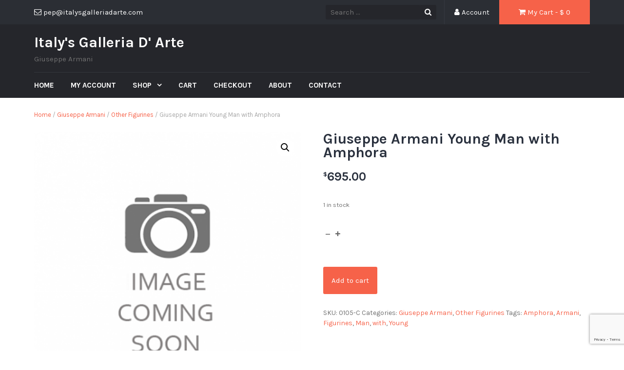

--- FILE ---
content_type: text/html; charset=UTF-8
request_url: https://italysgalleriadarte.com/product/giuseppe-armani/other/young-man-with-amphora/
body_size: 13343
content:
<!DOCTYPE html>
<html lang="en-US">
<head>
	<meta charset="UTF-8">
	<meta name="viewport" content="width=device-width, initial-scale=1">
	<link rel="profile" href="http://gmpg.org/xfn/11">
	<link rel="pingback" href="https://italysgalleriadarte.com/xmlrpc.php">

	<meta name='robots' content='index, follow, max-image-preview:large, max-snippet:-1, max-video-preview:-1' />
	<style>img:is([sizes="auto" i], [sizes^="auto," i]) { contain-intrinsic-size: 3000px 1500px }</style>
	
	<!-- This site is optimized with the Yoast SEO plugin v26.4 - https://yoast.com/wordpress/plugins/seo/ -->
	<title>Giuseppe Armani Young Man with Amphora - Italy&#039;s Galleria D&#039; Arte</title>
	<meta name="description" content="Giuseppe Armani Young Man with Amphora" />
	<link rel="canonical" href="https://italysgalleriadarte.com/product/giuseppe-armani/other/young-man-with-amphora/" />
	<meta property="og:locale" content="en_US" />
	<meta property="og:type" content="article" />
	<meta property="og:title" content="Giuseppe Armani Young Man with Amphora - Italy&#039;s Galleria D&#039; Arte" />
	<meta property="og:description" content="Giuseppe Armani Young Man with Amphora" />
	<meta property="og:url" content="https://italysgalleriadarte.com/product/giuseppe-armani/other/young-man-with-amphora/" />
	<meta property="og:site_name" content="Italy&#039;s Galleria D&#039; Arte" />
	<meta property="article:modified_time" content="2021-01-18T21:12:12+00:00" />
	<meta property="og:image" content="https://italysgalleriadarte.com/wp-content/uploads/2018/02/Image-Coming-Soon.png" />
	<meta property="og:image:width" content="428" />
	<meta property="og:image:height" content="428" />
	<meta property="og:image:type" content="image/png" />
	<meta name="twitter:card" content="summary_large_image" />
	<script type="application/ld+json" class="yoast-schema-graph">{"@context":"https://schema.org","@graph":[{"@type":"WebPage","@id":"https://italysgalleriadarte.com/product/giuseppe-armani/other/young-man-with-amphora/","url":"https://italysgalleriadarte.com/product/giuseppe-armani/other/young-man-with-amphora/","name":"Giuseppe Armani Young Man with Amphora - Italy&#039;s Galleria D&#039; Arte","isPartOf":{"@id":"https://italysgalleriadarte.com/#website"},"primaryImageOfPage":{"@id":"https://italysgalleriadarte.com/product/giuseppe-armani/other/young-man-with-amphora/#primaryimage"},"image":{"@id":"https://italysgalleriadarte.com/product/giuseppe-armani/other/young-man-with-amphora/#primaryimage"},"thumbnailUrl":"https://italysgalleriadarte.com/wp-content/uploads/2018/02/Image-Coming-Soon.png","datePublished":"2018-02-15T18:39:49+00:00","dateModified":"2021-01-18T21:12:12+00:00","description":"Giuseppe Armani Young Man with Amphora","breadcrumb":{"@id":"https://italysgalleriadarte.com/product/giuseppe-armani/other/young-man-with-amphora/#breadcrumb"},"inLanguage":"en-US","potentialAction":[{"@type":"ReadAction","target":["https://italysgalleriadarte.com/product/giuseppe-armani/other/young-man-with-amphora/"]}]},{"@type":"ImageObject","inLanguage":"en-US","@id":"https://italysgalleriadarte.com/product/giuseppe-armani/other/young-man-with-amphora/#primaryimage","url":"https://italysgalleriadarte.com/wp-content/uploads/2018/02/Image-Coming-Soon.png","contentUrl":"https://italysgalleriadarte.com/wp-content/uploads/2018/02/Image-Coming-Soon.png","width":428,"height":428},{"@type":"BreadcrumbList","@id":"https://italysgalleriadarte.com/product/giuseppe-armani/other/young-man-with-amphora/#breadcrumb","itemListElement":[{"@type":"ListItem","position":1,"name":"Home","item":"https://italysgalleriadarte.com/"},{"@type":"ListItem","position":2,"name":"Shop","item":"https://italysgalleriadarte.com/shop/"},{"@type":"ListItem","position":3,"name":"Giuseppe Armani","item":"https://italysgalleriadarte.com/shop/giuseppe-armani/"},{"@type":"ListItem","position":4,"name":"Other Figurines","item":"https://italysgalleriadarte.com/shop/giuseppe-armani/other/"},{"@type":"ListItem","position":5,"name":"Giuseppe Armani Young Man with Amphora"}]},{"@type":"WebSite","@id":"https://italysgalleriadarte.com/#website","url":"https://italysgalleriadarte.com/","name":"Italy&#039;s Galleria D&#039; Arte","description":"Giuseppe Armani","potentialAction":[{"@type":"SearchAction","target":{"@type":"EntryPoint","urlTemplate":"https://italysgalleriadarte.com/?s={search_term_string}"},"query-input":{"@type":"PropertyValueSpecification","valueRequired":true,"valueName":"search_term_string"}}],"inLanguage":"en-US"}]}</script>
	<!-- / Yoast SEO plugin. -->


<link rel='dns-prefetch' href='//fonts.googleapis.com' />
<link rel="alternate" type="application/rss+xml" title="Italy&#039;s Galleria D&#039; Arte &raquo; Feed" href="https://italysgalleriadarte.com/feed/" />
<link rel="alternate" type="application/rss+xml" title="Italy&#039;s Galleria D&#039; Arte &raquo; Comments Feed" href="https://italysgalleriadarte.com/comments/feed/" />
<script type="text/javascript">
/* <![CDATA[ */
window._wpemojiSettings = {"baseUrl":"https:\/\/s.w.org\/images\/core\/emoji\/16.0.1\/72x72\/","ext":".png","svgUrl":"https:\/\/s.w.org\/images\/core\/emoji\/16.0.1\/svg\/","svgExt":".svg","source":{"concatemoji":"https:\/\/italysgalleriadarte.com\/wp-includes\/js\/wp-emoji-release.min.js?ver=6.8.3"}};
/*! This file is auto-generated */
!function(s,n){var o,i,e;function c(e){try{var t={supportTests:e,timestamp:(new Date).valueOf()};sessionStorage.setItem(o,JSON.stringify(t))}catch(e){}}function p(e,t,n){e.clearRect(0,0,e.canvas.width,e.canvas.height),e.fillText(t,0,0);var t=new Uint32Array(e.getImageData(0,0,e.canvas.width,e.canvas.height).data),a=(e.clearRect(0,0,e.canvas.width,e.canvas.height),e.fillText(n,0,0),new Uint32Array(e.getImageData(0,0,e.canvas.width,e.canvas.height).data));return t.every(function(e,t){return e===a[t]})}function u(e,t){e.clearRect(0,0,e.canvas.width,e.canvas.height),e.fillText(t,0,0);for(var n=e.getImageData(16,16,1,1),a=0;a<n.data.length;a++)if(0!==n.data[a])return!1;return!0}function f(e,t,n,a){switch(t){case"flag":return n(e,"\ud83c\udff3\ufe0f\u200d\u26a7\ufe0f","\ud83c\udff3\ufe0f\u200b\u26a7\ufe0f")?!1:!n(e,"\ud83c\udde8\ud83c\uddf6","\ud83c\udde8\u200b\ud83c\uddf6")&&!n(e,"\ud83c\udff4\udb40\udc67\udb40\udc62\udb40\udc65\udb40\udc6e\udb40\udc67\udb40\udc7f","\ud83c\udff4\u200b\udb40\udc67\u200b\udb40\udc62\u200b\udb40\udc65\u200b\udb40\udc6e\u200b\udb40\udc67\u200b\udb40\udc7f");case"emoji":return!a(e,"\ud83e\udedf")}return!1}function g(e,t,n,a){var r="undefined"!=typeof WorkerGlobalScope&&self instanceof WorkerGlobalScope?new OffscreenCanvas(300,150):s.createElement("canvas"),o=r.getContext("2d",{willReadFrequently:!0}),i=(o.textBaseline="top",o.font="600 32px Arial",{});return e.forEach(function(e){i[e]=t(o,e,n,a)}),i}function t(e){var t=s.createElement("script");t.src=e,t.defer=!0,s.head.appendChild(t)}"undefined"!=typeof Promise&&(o="wpEmojiSettingsSupports",i=["flag","emoji"],n.supports={everything:!0,everythingExceptFlag:!0},e=new Promise(function(e){s.addEventListener("DOMContentLoaded",e,{once:!0})}),new Promise(function(t){var n=function(){try{var e=JSON.parse(sessionStorage.getItem(o));if("object"==typeof e&&"number"==typeof e.timestamp&&(new Date).valueOf()<e.timestamp+604800&&"object"==typeof e.supportTests)return e.supportTests}catch(e){}return null}();if(!n){if("undefined"!=typeof Worker&&"undefined"!=typeof OffscreenCanvas&&"undefined"!=typeof URL&&URL.createObjectURL&&"undefined"!=typeof Blob)try{var e="postMessage("+g.toString()+"("+[JSON.stringify(i),f.toString(),p.toString(),u.toString()].join(",")+"));",a=new Blob([e],{type:"text/javascript"}),r=new Worker(URL.createObjectURL(a),{name:"wpTestEmojiSupports"});return void(r.onmessage=function(e){c(n=e.data),r.terminate(),t(n)})}catch(e){}c(n=g(i,f,p,u))}t(n)}).then(function(e){for(var t in e)n.supports[t]=e[t],n.supports.everything=n.supports.everything&&n.supports[t],"flag"!==t&&(n.supports.everythingExceptFlag=n.supports.everythingExceptFlag&&n.supports[t]);n.supports.everythingExceptFlag=n.supports.everythingExceptFlag&&!n.supports.flag,n.DOMReady=!1,n.readyCallback=function(){n.DOMReady=!0}}).then(function(){return e}).then(function(){var e;n.supports.everything||(n.readyCallback(),(e=n.source||{}).concatemoji?t(e.concatemoji):e.wpemoji&&e.twemoji&&(t(e.twemoji),t(e.wpemoji)))}))}((window,document),window._wpemojiSettings);
/* ]]> */
</script>
<style id='wp-emoji-styles-inline-css' type='text/css'>

	img.wp-smiley, img.emoji {
		display: inline !important;
		border: none !important;
		box-shadow: none !important;
		height: 1em !important;
		width: 1em !important;
		margin: 0 0.07em !important;
		vertical-align: -0.1em !important;
		background: none !important;
		padding: 0 !important;
	}
</style>
<link rel='stylesheet' id='wp-block-library-css' href='https://italysgalleriadarte.com/wp-includes/css/dist/block-library/style.min.css?ver=6.8.3' type='text/css' media='all' />
<style id='classic-theme-styles-inline-css' type='text/css'>
/*! This file is auto-generated */
.wp-block-button__link{color:#fff;background-color:#32373c;border-radius:9999px;box-shadow:none;text-decoration:none;padding:calc(.667em + 2px) calc(1.333em + 2px);font-size:1.125em}.wp-block-file__button{background:#32373c;color:#fff;text-decoration:none}
</style>
<style id='global-styles-inline-css' type='text/css'>
:root{--wp--preset--aspect-ratio--square: 1;--wp--preset--aspect-ratio--4-3: 4/3;--wp--preset--aspect-ratio--3-4: 3/4;--wp--preset--aspect-ratio--3-2: 3/2;--wp--preset--aspect-ratio--2-3: 2/3;--wp--preset--aspect-ratio--16-9: 16/9;--wp--preset--aspect-ratio--9-16: 9/16;--wp--preset--color--black: #000000;--wp--preset--color--cyan-bluish-gray: #abb8c3;--wp--preset--color--white: #ffffff;--wp--preset--color--pale-pink: #f78da7;--wp--preset--color--vivid-red: #cf2e2e;--wp--preset--color--luminous-vivid-orange: #ff6900;--wp--preset--color--luminous-vivid-amber: #fcb900;--wp--preset--color--light-green-cyan: #7bdcb5;--wp--preset--color--vivid-green-cyan: #00d084;--wp--preset--color--pale-cyan-blue: #8ed1fc;--wp--preset--color--vivid-cyan-blue: #0693e3;--wp--preset--color--vivid-purple: #9b51e0;--wp--preset--gradient--vivid-cyan-blue-to-vivid-purple: linear-gradient(135deg,rgba(6,147,227,1) 0%,rgb(155,81,224) 100%);--wp--preset--gradient--light-green-cyan-to-vivid-green-cyan: linear-gradient(135deg,rgb(122,220,180) 0%,rgb(0,208,130) 100%);--wp--preset--gradient--luminous-vivid-amber-to-luminous-vivid-orange: linear-gradient(135deg,rgba(252,185,0,1) 0%,rgba(255,105,0,1) 100%);--wp--preset--gradient--luminous-vivid-orange-to-vivid-red: linear-gradient(135deg,rgba(255,105,0,1) 0%,rgb(207,46,46) 100%);--wp--preset--gradient--very-light-gray-to-cyan-bluish-gray: linear-gradient(135deg,rgb(238,238,238) 0%,rgb(169,184,195) 100%);--wp--preset--gradient--cool-to-warm-spectrum: linear-gradient(135deg,rgb(74,234,220) 0%,rgb(151,120,209) 20%,rgb(207,42,186) 40%,rgb(238,44,130) 60%,rgb(251,105,98) 80%,rgb(254,248,76) 100%);--wp--preset--gradient--blush-light-purple: linear-gradient(135deg,rgb(255,206,236) 0%,rgb(152,150,240) 100%);--wp--preset--gradient--blush-bordeaux: linear-gradient(135deg,rgb(254,205,165) 0%,rgb(254,45,45) 50%,rgb(107,0,62) 100%);--wp--preset--gradient--luminous-dusk: linear-gradient(135deg,rgb(255,203,112) 0%,rgb(199,81,192) 50%,rgb(65,88,208) 100%);--wp--preset--gradient--pale-ocean: linear-gradient(135deg,rgb(255,245,203) 0%,rgb(182,227,212) 50%,rgb(51,167,181) 100%);--wp--preset--gradient--electric-grass: linear-gradient(135deg,rgb(202,248,128) 0%,rgb(113,206,126) 100%);--wp--preset--gradient--midnight: linear-gradient(135deg,rgb(2,3,129) 0%,rgb(40,116,252) 100%);--wp--preset--font-size--small: 13px;--wp--preset--font-size--medium: 20px;--wp--preset--font-size--large: 36px;--wp--preset--font-size--x-large: 42px;--wp--preset--spacing--20: 0.44rem;--wp--preset--spacing--30: 0.67rem;--wp--preset--spacing--40: 1rem;--wp--preset--spacing--50: 1.5rem;--wp--preset--spacing--60: 2.25rem;--wp--preset--spacing--70: 3.38rem;--wp--preset--spacing--80: 5.06rem;--wp--preset--shadow--natural: 6px 6px 9px rgba(0, 0, 0, 0.2);--wp--preset--shadow--deep: 12px 12px 50px rgba(0, 0, 0, 0.4);--wp--preset--shadow--sharp: 6px 6px 0px rgba(0, 0, 0, 0.2);--wp--preset--shadow--outlined: 6px 6px 0px -3px rgba(255, 255, 255, 1), 6px 6px rgba(0, 0, 0, 1);--wp--preset--shadow--crisp: 6px 6px 0px rgba(0, 0, 0, 1);}:where(.is-layout-flex){gap: 0.5em;}:where(.is-layout-grid){gap: 0.5em;}body .is-layout-flex{display: flex;}.is-layout-flex{flex-wrap: wrap;align-items: center;}.is-layout-flex > :is(*, div){margin: 0;}body .is-layout-grid{display: grid;}.is-layout-grid > :is(*, div){margin: 0;}:where(.wp-block-columns.is-layout-flex){gap: 2em;}:where(.wp-block-columns.is-layout-grid){gap: 2em;}:where(.wp-block-post-template.is-layout-flex){gap: 1.25em;}:where(.wp-block-post-template.is-layout-grid){gap: 1.25em;}.has-black-color{color: var(--wp--preset--color--black) !important;}.has-cyan-bluish-gray-color{color: var(--wp--preset--color--cyan-bluish-gray) !important;}.has-white-color{color: var(--wp--preset--color--white) !important;}.has-pale-pink-color{color: var(--wp--preset--color--pale-pink) !important;}.has-vivid-red-color{color: var(--wp--preset--color--vivid-red) !important;}.has-luminous-vivid-orange-color{color: var(--wp--preset--color--luminous-vivid-orange) !important;}.has-luminous-vivid-amber-color{color: var(--wp--preset--color--luminous-vivid-amber) !important;}.has-light-green-cyan-color{color: var(--wp--preset--color--light-green-cyan) !important;}.has-vivid-green-cyan-color{color: var(--wp--preset--color--vivid-green-cyan) !important;}.has-pale-cyan-blue-color{color: var(--wp--preset--color--pale-cyan-blue) !important;}.has-vivid-cyan-blue-color{color: var(--wp--preset--color--vivid-cyan-blue) !important;}.has-vivid-purple-color{color: var(--wp--preset--color--vivid-purple) !important;}.has-black-background-color{background-color: var(--wp--preset--color--black) !important;}.has-cyan-bluish-gray-background-color{background-color: var(--wp--preset--color--cyan-bluish-gray) !important;}.has-white-background-color{background-color: var(--wp--preset--color--white) !important;}.has-pale-pink-background-color{background-color: var(--wp--preset--color--pale-pink) !important;}.has-vivid-red-background-color{background-color: var(--wp--preset--color--vivid-red) !important;}.has-luminous-vivid-orange-background-color{background-color: var(--wp--preset--color--luminous-vivid-orange) !important;}.has-luminous-vivid-amber-background-color{background-color: var(--wp--preset--color--luminous-vivid-amber) !important;}.has-light-green-cyan-background-color{background-color: var(--wp--preset--color--light-green-cyan) !important;}.has-vivid-green-cyan-background-color{background-color: var(--wp--preset--color--vivid-green-cyan) !important;}.has-pale-cyan-blue-background-color{background-color: var(--wp--preset--color--pale-cyan-blue) !important;}.has-vivid-cyan-blue-background-color{background-color: var(--wp--preset--color--vivid-cyan-blue) !important;}.has-vivid-purple-background-color{background-color: var(--wp--preset--color--vivid-purple) !important;}.has-black-border-color{border-color: var(--wp--preset--color--black) !important;}.has-cyan-bluish-gray-border-color{border-color: var(--wp--preset--color--cyan-bluish-gray) !important;}.has-white-border-color{border-color: var(--wp--preset--color--white) !important;}.has-pale-pink-border-color{border-color: var(--wp--preset--color--pale-pink) !important;}.has-vivid-red-border-color{border-color: var(--wp--preset--color--vivid-red) !important;}.has-luminous-vivid-orange-border-color{border-color: var(--wp--preset--color--luminous-vivid-orange) !important;}.has-luminous-vivid-amber-border-color{border-color: var(--wp--preset--color--luminous-vivid-amber) !important;}.has-light-green-cyan-border-color{border-color: var(--wp--preset--color--light-green-cyan) !important;}.has-vivid-green-cyan-border-color{border-color: var(--wp--preset--color--vivid-green-cyan) !important;}.has-pale-cyan-blue-border-color{border-color: var(--wp--preset--color--pale-cyan-blue) !important;}.has-vivid-cyan-blue-border-color{border-color: var(--wp--preset--color--vivid-cyan-blue) !important;}.has-vivid-purple-border-color{border-color: var(--wp--preset--color--vivid-purple) !important;}.has-vivid-cyan-blue-to-vivid-purple-gradient-background{background: var(--wp--preset--gradient--vivid-cyan-blue-to-vivid-purple) !important;}.has-light-green-cyan-to-vivid-green-cyan-gradient-background{background: var(--wp--preset--gradient--light-green-cyan-to-vivid-green-cyan) !important;}.has-luminous-vivid-amber-to-luminous-vivid-orange-gradient-background{background: var(--wp--preset--gradient--luminous-vivid-amber-to-luminous-vivid-orange) !important;}.has-luminous-vivid-orange-to-vivid-red-gradient-background{background: var(--wp--preset--gradient--luminous-vivid-orange-to-vivid-red) !important;}.has-very-light-gray-to-cyan-bluish-gray-gradient-background{background: var(--wp--preset--gradient--very-light-gray-to-cyan-bluish-gray) !important;}.has-cool-to-warm-spectrum-gradient-background{background: var(--wp--preset--gradient--cool-to-warm-spectrum) !important;}.has-blush-light-purple-gradient-background{background: var(--wp--preset--gradient--blush-light-purple) !important;}.has-blush-bordeaux-gradient-background{background: var(--wp--preset--gradient--blush-bordeaux) !important;}.has-luminous-dusk-gradient-background{background: var(--wp--preset--gradient--luminous-dusk) !important;}.has-pale-ocean-gradient-background{background: var(--wp--preset--gradient--pale-ocean) !important;}.has-electric-grass-gradient-background{background: var(--wp--preset--gradient--electric-grass) !important;}.has-midnight-gradient-background{background: var(--wp--preset--gradient--midnight) !important;}.has-small-font-size{font-size: var(--wp--preset--font-size--small) !important;}.has-medium-font-size{font-size: var(--wp--preset--font-size--medium) !important;}.has-large-font-size{font-size: var(--wp--preset--font-size--large) !important;}.has-x-large-font-size{font-size: var(--wp--preset--font-size--x-large) !important;}
:where(.wp-block-post-template.is-layout-flex){gap: 1.25em;}:where(.wp-block-post-template.is-layout-grid){gap: 1.25em;}
:where(.wp-block-columns.is-layout-flex){gap: 2em;}:where(.wp-block-columns.is-layout-grid){gap: 2em;}
:root :where(.wp-block-pullquote){font-size: 1.5em;line-height: 1.6;}
</style>
<link rel='stylesheet' id='contact-form-7-css' href='https://italysgalleriadarte.com/wp-content/plugins/contact-form-7/includes/css/styles.css?ver=6.1.3' type='text/css' media='all' />
<link rel='stylesheet' id='photoswipe-css' href='https://italysgalleriadarte.com/wp-content/plugins/woocommerce/assets/css/photoswipe/photoswipe.min.css?ver=10.3.7' type='text/css' media='all' />
<link rel='stylesheet' id='photoswipe-default-skin-css' href='https://italysgalleriadarte.com/wp-content/plugins/woocommerce/assets/css/photoswipe/default-skin/default-skin.min.css?ver=10.3.7' type='text/css' media='all' />
<link rel='stylesheet' id='woocommerce-layout-css' href='https://italysgalleriadarte.com/wp-content/plugins/woocommerce/assets/css/woocommerce-layout.css?ver=10.3.7' type='text/css' media='all' />
<link rel='stylesheet' id='woocommerce-smallscreen-css' href='https://italysgalleriadarte.com/wp-content/plugins/woocommerce/assets/css/woocommerce-smallscreen.css?ver=10.3.7' type='text/css' media='only screen and (max-width: 768px)' />
<link rel='stylesheet' id='woocommerce-general-css' href='https://italysgalleriadarte.com/wp-content/plugins/woocommerce/assets/css/woocommerce.css?ver=10.3.7' type='text/css' media='all' />
<style id='woocommerce-inline-inline-css' type='text/css'>
.woocommerce form .form-row .required { visibility: visible; }
</style>
<link rel='stylesheet' id='brands-styles-css' href='https://italysgalleriadarte.com/wp-content/plugins/woocommerce/assets/css/brands.css?ver=10.3.7' type='text/css' media='all' />
<link rel='stylesheet' id='google-fonts-css' href='//fonts.googleapis.com/css?family=Karla%3A400%2C700&#038;ver=6.8.3' type='text/css' media='all' />
<link rel='stylesheet' id='font-awesome-css' href='https://italysgalleriadarte.com/wp-content/themes/tyche/assets/vendors/fontawesome/font-awesome.min.css?ver=6.8.3' type='text/css' media='all' />
<link rel='stylesheet' id='owlCarousel-css' href='https://italysgalleriadarte.com/wp-content/themes/tyche/assets/vendors/owl-carousel/owl.carousel.min.css?ver=6.8.3' type='text/css' media='all' />
<link rel='stylesheet' id='owlCarousel-theme-css' href='https://italysgalleriadarte.com/wp-content/themes/tyche/assets/vendors/owl-carousel/owl.theme.default.css?ver=6.8.3' type='text/css' media='all' />
<link rel='stylesheet' id='dashicons-css' href='https://italysgalleriadarte.com/wp-includes/css/dashicons.min.css?ver=6.8.3' type='text/css' media='all' />
<link rel='stylesheet' id='tyche-css' href='https://italysgalleriadarte.com/wp-content/themes/tyche/style.css?ver=6.8.3' type='text/css' media='all' />
<link rel='stylesheet' id='tyche-style-css' href='https://italysgalleriadarte.com/wp-content/themes/tyche/assets/css/style.css?ver=6.8.3' type='text/css' media='all' />
<style id='tyche-style-inline-css' type='text/css'>

                .site-header .site-title{
                    color: #" . esc_html( $color ) . ";
                }
</style>
<script type="text/javascript" src="https://italysgalleriadarte.com/wp-includes/js/jquery/jquery.min.js?ver=3.7.1" id="jquery-core-js"></script>
<script type="text/javascript" src="https://italysgalleriadarte.com/wp-includes/js/jquery/jquery-migrate.min.js?ver=3.4.1" id="jquery-migrate-js"></script>
<script type="text/javascript" src="https://italysgalleriadarte.com/wp-content/plugins/woocommerce/assets/js/jquery-blockui/jquery.blockUI.min.js?ver=2.7.0-wc.10.3.7" id="wc-jquery-blockui-js" defer="defer" data-wp-strategy="defer"></script>
<script type="text/javascript" id="wc-add-to-cart-js-extra">
/* <![CDATA[ */
var wc_add_to_cart_params = {"ajax_url":"\/wp-admin\/admin-ajax.php","wc_ajax_url":"\/?wc-ajax=%%endpoint%%","i18n_view_cart":"View cart","cart_url":"https:\/\/italysgalleriadarte.com\/cart\/","is_cart":"","cart_redirect_after_add":"no"};
/* ]]> */
</script>
<script type="text/javascript" src="https://italysgalleriadarte.com/wp-content/plugins/woocommerce/assets/js/frontend/add-to-cart.min.js?ver=10.3.7" id="wc-add-to-cart-js" defer="defer" data-wp-strategy="defer"></script>
<script type="text/javascript" src="https://italysgalleriadarte.com/wp-content/plugins/woocommerce/assets/js/zoom/jquery.zoom.min.js?ver=1.7.21-wc.10.3.7" id="wc-zoom-js" defer="defer" data-wp-strategy="defer"></script>
<script type="text/javascript" src="https://italysgalleriadarte.com/wp-content/plugins/woocommerce/assets/js/flexslider/jquery.flexslider.min.js?ver=2.7.2-wc.10.3.7" id="wc-flexslider-js" defer="defer" data-wp-strategy="defer"></script>
<script type="text/javascript" src="https://italysgalleriadarte.com/wp-content/plugins/woocommerce/assets/js/photoswipe/photoswipe.min.js?ver=4.1.1-wc.10.3.7" id="wc-photoswipe-js" defer="defer" data-wp-strategy="defer"></script>
<script type="text/javascript" src="https://italysgalleriadarte.com/wp-content/plugins/woocommerce/assets/js/photoswipe/photoswipe-ui-default.min.js?ver=4.1.1-wc.10.3.7" id="wc-photoswipe-ui-default-js" defer="defer" data-wp-strategy="defer"></script>
<script type="text/javascript" id="wc-single-product-js-extra">
/* <![CDATA[ */
var wc_single_product_params = {"i18n_required_rating_text":"Please select a rating","i18n_rating_options":["1 of 5 stars","2 of 5 stars","3 of 5 stars","4 of 5 stars","5 of 5 stars"],"i18n_product_gallery_trigger_text":"View full-screen image gallery","review_rating_required":"yes","flexslider":{"rtl":false,"animation":"slide","smoothHeight":true,"directionNav":false,"controlNav":"thumbnails","slideshow":false,"animationSpeed":500,"animationLoop":false,"allowOneSlide":false},"zoom_enabled":"1","zoom_options":[],"photoswipe_enabled":"1","photoswipe_options":{"shareEl":false,"closeOnScroll":false,"history":false,"hideAnimationDuration":0,"showAnimationDuration":0},"flexslider_enabled":"1"};
/* ]]> */
</script>
<script type="text/javascript" src="https://italysgalleriadarte.com/wp-content/plugins/woocommerce/assets/js/frontend/single-product.min.js?ver=10.3.7" id="wc-single-product-js" defer="defer" data-wp-strategy="defer"></script>
<script type="text/javascript" src="https://italysgalleriadarte.com/wp-content/plugins/woocommerce/assets/js/js-cookie/js.cookie.min.js?ver=2.1.4-wc.10.3.7" id="wc-js-cookie-js" defer="defer" data-wp-strategy="defer"></script>
<script type="text/javascript" id="woocommerce-js-extra">
/* <![CDATA[ */
var woocommerce_params = {"ajax_url":"\/wp-admin\/admin-ajax.php","wc_ajax_url":"\/?wc-ajax=%%endpoint%%","i18n_password_show":"Show password","i18n_password_hide":"Hide password"};
/* ]]> */
</script>
<script type="text/javascript" src="https://italysgalleriadarte.com/wp-content/plugins/woocommerce/assets/js/frontend/woocommerce.min.js?ver=10.3.7" id="woocommerce-js" defer="defer" data-wp-strategy="defer"></script>
<script type="text/javascript" src="https://italysgalleriadarte.com/wp-content/themes/tyche/assets/vendors/owl-carousel/owl.carousel.min.js?ver=1.3.3" id="owlCarousel-js"></script>
<script type="text/javascript" src="https://italysgalleriadarte.com/wp-content/themes/tyche/assets/vendors/jquery-zoom/jquery.zoom.min.js?ver=1.3.3" id="jquery-zoom-js"></script>
<script type="text/javascript" id="tyche-scripts-js-extra">
/* <![CDATA[ */
var tycheHelper = {"initZoom":"1","ajaxURL":"https:\/\/italysgalleriadarte.com\/wp-admin\/admin-ajax.php"};
/* ]]> */
</script>
<script type="text/javascript" src="https://italysgalleriadarte.com/wp-content/themes/tyche/assets/js/functions.js?ver=6.8.3" id="tyche-scripts-js"></script>
<link rel="https://api.w.org/" href="https://italysgalleriadarte.com/wp-json/" /><link rel="alternate" title="JSON" type="application/json" href="https://italysgalleriadarte.com/wp-json/wp/v2/product/145" /><link rel="EditURI" type="application/rsd+xml" title="RSD" href="https://italysgalleriadarte.com/xmlrpc.php?rsd" />
<meta name="generator" content="WordPress 6.8.3" />
<meta name="generator" content="WooCommerce 10.3.7" />
<link rel='shortlink' href='https://italysgalleriadarte.com/?p=145' />
<link rel="alternate" title="oEmbed (JSON)" type="application/json+oembed" href="https://italysgalleriadarte.com/wp-json/oembed/1.0/embed?url=https%3A%2F%2Fitalysgalleriadarte.com%2Fproduct%2Fgiuseppe-armani%2Fother%2Fyoung-man-with-amphora%2F" />
<link rel="alternate" title="oEmbed (XML)" type="text/xml+oembed" href="https://italysgalleriadarte.com/wp-json/oembed/1.0/embed?url=https%3A%2F%2Fitalysgalleriadarte.com%2Fproduct%2Fgiuseppe-armani%2Fother%2Fyoung-man-with-amphora%2F&#038;format=xml" />
<style type="text/css">/* =Responsive Map fix
-------------------------------------------------------------- */
.pw_map_canvas img {
	max-width: none;
}</style><style>div.woocommerce-variation-add-to-cart-disabled { display: none ! important; }</style>	<noscript><style>.woocommerce-product-gallery{ opacity: 1 !important; }</style></noscript>
	<link rel="icon" href="https://italysgalleriadarte.com/wp-content/uploads/2022/07/cropped-cropped-flag-32x32.png" sizes="32x32" />
<link rel="icon" href="https://italysgalleriadarte.com/wp-content/uploads/2022/07/cropped-cropped-flag-192x192.png" sizes="192x192" />
<link rel="apple-touch-icon" href="https://italysgalleriadarte.com/wp-content/uploads/2022/07/cropped-cropped-flag-180x180.png" />
<meta name="msapplication-TileImage" content="https://italysgalleriadarte.com/wp-content/uploads/2022/07/cropped-cropped-flag-270x270.png" />
<style id="kirki-inline-styles"></style></head>

<body class="wp-singular product-template-default single single-product postid-145 wp-theme-tyche theme-tyche woocommerce woocommerce-page woocommerce-no-js">
<div id="page" class="site">
	
<!-- Top Header Bar -->
<header class="top-header-bar-container">
	<div class="container">
		<div class="row">
			<div class="col-md-12">
				<ul class="top-header-bar">
					<!-- Email -->
					<li class="top-email">
						<i class="fa fa-envelope-o"></i> pep@italysgalleriadarte.com					</li>
					<!-- / Email -->
											<!-- Cart -->
						<li class="top-cart">
							<a href="https://italysgalleriadarte.com/cart/"><i class="fa fa-shopping-cart"></i> My Cart								- &#036; <span class="price">0</span>							</a>
						</li> <!-- / Cart -->
					
											<!-- Account -->
						<li class="top-account">
							<a href="https://italysgalleriadarte.com/my-account/"><i class="fa fa-user"></i> Account							</a>
						</li><!-- / Account -->
					
																					<!-- Top Search -->
						<li class="top-search">
							<!-- Search Form -->
							<form role="search" method="get" class="pull-right" id="searchform_topbar" action="https://italysgalleriadarte.com/">
								<label>
									<span class="screen-reader-text"></span>
									<input class="search-field-top-bar" id="search-field-top-bar" placeholder="Search ..." value="" name="s" type="search">
								</label>
								<button id="search-top-bar-submit" type="submit" class="search-top-bar-submit">
									<span class="fa fa-search"></span>
								</button>
							</form>
						</li><!-- / Top Search -->
									</ul>
			</div>
		</div>
	</div>
</header><!-- /Top Header Bar -->
	<header id="masthead" class="site-header" role="banner">
		<div class="site-branding container">
			<div class="row">
				<div class="col-sm-4 header-logo">
											<div class="site-title-description">
															<a class="site-title" href="https://italysgalleriadarte.com">
									Italy&#039;s Galleria D&#039; Arte								</a>
																	<p class="site-description"> Giuseppe Armani </p>
								
													</div>
										</div>

							</div>
		</div><!-- .site-branding -->

		<nav id="site-navigation" class="main-navigation" role="navigation">
			<div class="container">
				<div class="row">
					<div class="col-md-12">
						<ul id="desktop-menu" class="sf-menu"><li itemscope="itemscope" itemtype="https://www.schema.org/SiteNavigationElement" id="menu-item-40" class="menu-item menu-item-type-custom menu-item-object-custom menu-item-home menu-item-40"><a title="Home" href="https://italysgalleriadarte.com">Home</a></li>
<li itemscope="itemscope" itemtype="https://www.schema.org/SiteNavigationElement" id="menu-item-188" class="menu-item menu-item-type-post_type menu-item-object-page menu-item-188"><a title="My account" href="https://italysgalleriadarte.com/my-account/">My account</a></li>
<li itemscope="itemscope" itemtype="https://www.schema.org/SiteNavigationElement" id="menu-item-92" class="menu-item menu-item-type-post_type menu-item-object-page menu-item-has-children current_page_parent menu-item-92 dropdown"><a title="Shop" href="https://italysgalleriadarte.com/shop/" data-toggle="dropdown" class="dropdown-toggle" aria-haspopup="true">Shop <span class="caret"></span></a>
<ul role="menu" class=" dropdown-menu" >
	<li itemscope="itemscope" itemtype="https://www.schema.org/SiteNavigationElement" id="menu-item-3642" class="menu-item menu-item-type-taxonomy menu-item-object-product_cat current-product-ancestor current-menu-parent current-product-parent menu-item-has-children menu-item-3642 dropdown"><a title="Giuseppe Armani" href="https://italysgalleriadarte.com/shop/giuseppe-armani/">Giuseppe Armani</a>
	<ul role="menu" class=" dropdown-menu" >
		<li itemscope="itemscope" itemtype="https://www.schema.org/SiteNavigationElement" id="menu-item-1092" class="menu-item menu-item-type-taxonomy menu-item-object-product_cat menu-item-1092"><a title="African American" href="https://italysgalleriadarte.com/shop/giuseppe-armani/african-american/">African American</a></li>
		<li itemscope="itemscope" itemtype="https://www.schema.org/SiteNavigationElement" id="menu-item-1095" class="menu-item menu-item-type-taxonomy menu-item-object-product_cat menu-item-1095"><a title="Capodimonte" href="https://italysgalleriadarte.com/shop/giuseppe-armani/capodimonte/">Capodimonte</a></li>
		<li itemscope="itemscope" itemtype="https://www.schema.org/SiteNavigationElement" id="menu-item-1094" class="menu-item menu-item-type-taxonomy menu-item-object-product_cat menu-item-1094"><a title="Children" href="https://italysgalleriadarte.com/shop/giuseppe-armani/children/">Children</a></li>
		<li itemscope="itemscope" itemtype="https://www.schema.org/SiteNavigationElement" id="menu-item-3470" class="menu-item menu-item-type-taxonomy menu-item-object-product_cat menu-item-3470"><a title="Disney" href="https://italysgalleriadarte.com/shop/giuseppe-armani/disney/">Disney</a></li>
		<li itemscope="itemscope" itemtype="https://www.schema.org/SiteNavigationElement" id="menu-item-1093" class="menu-item menu-item-type-taxonomy menu-item-object-product_cat menu-item-1093"><a title="Maternities" href="https://italysgalleriadarte.com/shop/giuseppe-armani/maternities/">Maternities</a></li>
		<li itemscope="itemscope" itemtype="https://www.schema.org/SiteNavigationElement" id="menu-item-1087" class="menu-item menu-item-type-taxonomy menu-item-object-product_cat current-product-ancestor current-menu-parent current-product-parent menu-item-1087"><a title="Other Figurines" href="https://italysgalleriadarte.com/shop/giuseppe-armani/other/">Other Figurines</a></li>
		<li itemscope="itemscope" itemtype="https://www.schema.org/SiteNavigationElement" id="menu-item-1088" class="menu-item menu-item-type-taxonomy menu-item-object-product_cat menu-item-1088"><a title="Religious" href="https://italysgalleriadarte.com/shop/giuseppe-armani/religious/">Religious</a></li>
		<li itemscope="itemscope" itemtype="https://www.schema.org/SiteNavigationElement" id="menu-item-1089" class="menu-item menu-item-type-taxonomy menu-item-object-product_cat menu-item-1089"><a title="Special Annual Figurines" href="https://italysgalleriadarte.com/shop/giuseppe-armani/special/">Special Annual Figurines</a></li>
		<li itemscope="itemscope" itemtype="https://www.schema.org/SiteNavigationElement" id="menu-item-1091" class="menu-item menu-item-type-taxonomy menu-item-object-product_cat menu-item-1091"><a title="Wedding" href="https://italysgalleriadarte.com/shop/giuseppe-armani/wedding/">Wedding</a></li>
		<li itemscope="itemscope" itemtype="https://www.schema.org/SiteNavigationElement" id="menu-item-1090" class="menu-item menu-item-type-taxonomy menu-item-object-product_cat menu-item-1090"><a title="Wildlife" href="https://italysgalleriadarte.com/shop/giuseppe-armani/wildlife/">Wildlife</a></li>
	</ul>
</li>
</ul>
</li>
<li itemscope="itemscope" itemtype="https://www.schema.org/SiteNavigationElement" id="menu-item-156" class="menu-item menu-item-type-post_type menu-item-object-page menu-item-156"><a title="Cart" href="https://italysgalleriadarte.com/cart/">Cart</a></li>
<li itemscope="itemscope" itemtype="https://www.schema.org/SiteNavigationElement" id="menu-item-155" class="menu-item menu-item-type-post_type menu-item-object-page menu-item-155"><a title="Checkout" href="https://italysgalleriadarte.com/checkout/">Checkout</a></li>
<li itemscope="itemscope" itemtype="https://www.schema.org/SiteNavigationElement" id="menu-item-41" class="menu-item menu-item-type-post_type menu-item-object-page menu-item-41"><a title="About" href="https://italysgalleriadarte.com/about/">About</a></li>
<li itemscope="itemscope" itemtype="https://www.schema.org/SiteNavigationElement" id="menu-item-43" class="menu-item menu-item-type-post_type menu-item-object-page menu-item-43"><a title="Contact" href="https://italysgalleriadarte.com/contact/">Contact</a></li>
</ul>						<!-- /// Mobile Menu Trigger //////// -->
						<button href="#" id="mobile-menu-trigger"> <i class="fa fa-bars"></i> </button>
						<!-- end #mobile-menu-trigger -->
					</div>
				</div>
			</div>
		</nav><!-- #site-navigation -->

	</header><!-- #masthead -->

	
	<div class="site-content">
	<div class="container">
		<div class="row">
			<div class="col-md-12">
				<nav class="woocommerce-breadcrumb" aria-label="Breadcrumb"><a href="https://italysgalleriadarte.com">Home</a>&nbsp;&#47;&nbsp;<a href="https://italysgalleriadarte.com/shop/giuseppe-armani/">Giuseppe Armani</a>&nbsp;&#47;&nbsp;<a href="https://italysgalleriadarte.com/shop/giuseppe-armani/other/">Other Figurines</a>&nbsp;&#47;&nbsp;Giuseppe Armani Young Man with Amphora</nav>
				
					<div class="woocommerce-notices-wrapper"></div><div id="product-145" class="product type-product post-145 status-publish first instock product_cat-giuseppe-armani product_cat-other product_tag-amphora product_tag-armani product_tag-figurines product_tag-man product_tag-with product_tag-young has-post-thumbnail taxable shipping-taxable purchasable product-type-simple">

	<div class="woocommerce-product-gallery woocommerce-product-gallery--with-images woocommerce-product-gallery--columns-4 images" data-columns="4" style="opacity: 0; transition: opacity .25s ease-in-out;">
	<div class="woocommerce-product-gallery__wrapper">
		<div data-thumb="https://italysgalleriadarte.com/wp-content/uploads/2018/02/Image-Coming-Soon-100x100.png" data-thumb-alt="Giuseppe Armani Young Man with Amphora" data-thumb-srcset="https://italysgalleriadarte.com/wp-content/uploads/2018/02/Image-Coming-Soon-100x100.png 100w, https://italysgalleriadarte.com/wp-content/uploads/2018/02/Image-Coming-Soon-400x400.png 400w, https://italysgalleriadarte.com/wp-content/uploads/2018/02/Image-Coming-Soon-150x150.png 150w, https://italysgalleriadarte.com/wp-content/uploads/2018/02/Image-Coming-Soon-300x300.png 300w, https://italysgalleriadarte.com/wp-content/uploads/2018/02/Image-Coming-Soon-65x65.png 65w, https://italysgalleriadarte.com/wp-content/uploads/2018/02/Image-Coming-Soon-45x45.png 45w, https://italysgalleriadarte.com/wp-content/uploads/2018/02/Image-Coming-Soon.png 428w"  data-thumb-sizes="(max-width: 100px) 100vw, 100px" class="woocommerce-product-gallery__image"><a href="https://italysgalleriadarte.com/wp-content/uploads/2018/02/Image-Coming-Soon.png"><img width="400" height="400" src="https://italysgalleriadarte.com/wp-content/uploads/2018/02/Image-Coming-Soon-400x400.png" class="wp-post-image" alt="Giuseppe Armani Young Man with Amphora" data-caption="" data-src="https://italysgalleriadarte.com/wp-content/uploads/2018/02/Image-Coming-Soon.png" data-large_image="https://italysgalleriadarte.com/wp-content/uploads/2018/02/Image-Coming-Soon.png" data-large_image_width="428" data-large_image_height="428" decoding="async" fetchpriority="high" srcset="https://italysgalleriadarte.com/wp-content/uploads/2018/02/Image-Coming-Soon-400x400.png 400w, https://italysgalleriadarte.com/wp-content/uploads/2018/02/Image-Coming-Soon-150x150.png 150w, https://italysgalleriadarte.com/wp-content/uploads/2018/02/Image-Coming-Soon-300x300.png 300w, https://italysgalleriadarte.com/wp-content/uploads/2018/02/Image-Coming-Soon-65x65.png 65w, https://italysgalleriadarte.com/wp-content/uploads/2018/02/Image-Coming-Soon-45x45.png 45w, https://italysgalleriadarte.com/wp-content/uploads/2018/02/Image-Coming-Soon-100x100.png 100w, https://italysgalleriadarte.com/wp-content/uploads/2018/02/Image-Coming-Soon.png 428w" sizes="(max-width: 400px) 100vw, 400px" /></a></div>	</div>
</div>

	<div class="summary entry-summary">
		<h1 class="product_title entry-title">Giuseppe Armani Young Man with Amphora</h1><p class="price"><span class="woocommerce-Price-amount amount"><bdi><span class="woocommerce-Price-currencySymbol">&#36;</span>695.00</bdi></span></p>
<p class="stock in-stock">1 in stock</p>

	
	<form class="cart" action="https://italysgalleriadarte.com/product/giuseppe-armani/other/young-man-with-amphora/" method="post" enctype='multipart/form-data'>
		
		<div class="quantity">
		<label class="screen-reader-text" for="quantity_6970010716601">Giuseppe Armani Young Man with Amphora quantity</label>
	<input
		type="hidden"
				id="quantity_6970010716601"
		class="input-text qty text"
		name="quantity"
		value="1"
		aria-label="Product quantity"
				min="1"
					max="1"
							step="1"
			placeholder=""
			inputmode="numeric"
			autocomplete="off"
			/>
	</div>

		<button type="submit" name="add-to-cart" value="145" class="single_add_to_cart_button button alt">Add to cart</button>

			</form>

	
<div class="product_meta">

	
	
		<span class="sku_wrapper">SKU: <span class="sku">0105-C</span></span>

	
	<span class="posted_in">Categories: <a href="https://italysgalleriadarte.com/shop/giuseppe-armani/" rel="tag">Giuseppe Armani</a>, <a href="https://italysgalleriadarte.com/shop/giuseppe-armani/other/" rel="tag">Other Figurines</a></span>
	<span class="tagged_as">Tags: <a href="https://italysgalleriadarte.com/product-tag/amphora/" rel="tag">Amphora</a>, <a href="https://italysgalleriadarte.com/product-tag/armani/" rel="tag">Armani</a>, <a href="https://italysgalleriadarte.com/product-tag/figurines/" rel="tag">Figurines</a>, <a href="https://italysgalleriadarte.com/product-tag/man/" rel="tag">Man</a>, <a href="https://italysgalleriadarte.com/product-tag/with/" rel="tag">with</a>, <a href="https://italysgalleriadarte.com/product-tag/young/" rel="tag">Young</a></span>
	
</div>
	</div>

	
	<div class="woocommerce-tabs wc-tabs-wrapper">
		<ul class="tabs wc-tabs tyche-wc-tabs" role="tablist">
							<li class="description_tab" id="tab-title-description"
					role="tab" aria-controls="tab-description">
					<a href="#tab-description">Description</a>
				</li>
							<li class="additional_information_tab" id="tab-title-additional_information"
					role="tab" aria-controls="tab-additional_information">
					<a href="#tab-additional_information">Additional information</a>
				</li>
					</ul>
					<div class="woocommerce-Tabs-panel woocommerce-Tabs-panel--description panel entry-content wc-tab" id="tab-description" role="tabpanel" aria-labelledby="tab-title-description">
				
	<h2>Description</h2>

<p>Buy Giuseppe Armani Young Man with Amphora: Collectible Figurines</p>
			</div>
					<div class="woocommerce-Tabs-panel woocommerce-Tabs-panel--additional_information panel entry-content wc-tab" id="tab-additional_information" role="tabpanel" aria-labelledby="tab-title-additional_information">
				
	<h2>Additional information</h2>

<table class="woocommerce-product-attributes shop_attributes" aria-label="Product Details">
			<tr class="woocommerce-product-attributes-item woocommerce-product-attributes-item--dimensions">
			<th class="woocommerce-product-attributes-item__label" scope="row">Dimensions</th>
			<td class="woocommerce-product-attributes-item__value">15 in</td>
		</tr>
			<tr class="woocommerce-product-attributes-item woocommerce-product-attributes-item--attribute_condition">
			<th class="woocommerce-product-attributes-item__label" scope="row">Condition</th>
			<td class="woocommerce-product-attributes-item__value"><p>New in box</p>
</td>
		</tr>
	</table>
			</div>
			</div>


	<section class="related products">

					<h2>Related products</h2>
				<ul class="products columns-4">

			
					<li class="product type-product post-109 status-publish first instock product_cat-giuseppe-armani product_cat-other product_tag-armani product_tag-artemis product_tag-horse product_tag-lady has-post-thumbnail sale featured taxable shipping-taxable purchasable product-type-simple">
	<a href="https://italysgalleriadarte.com/product/giuseppe-armani/other/artemis-lady-w-horse/" class="woocommerce-LoopProduct-link woocommerce-loop-product__link">
	<span class="onsale">Sale!</span>
	<img width="250" height="313" src="https://italysgalleriadarte.com/wp-content/uploads/2018/02/atemis126c-250x313.jpeg" class="attachment-woocommerce_thumbnail size-woocommerce_thumbnail" alt="Giuseppe Armani Artemis ‘Lady w/ Horse’" decoding="async" loading="lazy" /><h2 class="woocommerce-loop-product__title">Giuseppe Armani Artemis ‘Lady w/ Horse’</h2>
	<span class="price"><del aria-hidden="true"><span class="woocommerce-Price-amount amount"><bdi><span class="woocommerce-Price-currencySymbol">&#36;</span>3,495.00</bdi></span></del> <span class="screen-reader-text">Original price was: &#036;3,495.00.</span><ins aria-hidden="true"><span class="woocommerce-Price-amount amount"><bdi><span class="woocommerce-Price-currencySymbol">&#36;</span>2,295.00</bdi></span></ins><span class="screen-reader-text">Current price is: &#036;2,295.00.</span></span>
</a><a href="/product/giuseppe-armani/other/young-man-with-amphora/?add-to-cart=109" data-quantity="1" class="button product_type_simple add_to_cart_button ajax_add_to_cart" data-product_id="109" data-product_sku="0126-C" aria-label="Add to cart: &ldquo;Giuseppe Armani Artemis ‘Lady w/ Horse’&rdquo;" rel="nofollow" data-success_message="&ldquo;Giuseppe Armani Artemis ‘Lady w/ Horse’&rdquo; has been added to your cart" role="button"><span class="fa fa-shopping-cart"></span> Add to cart</a></li>

			
					<li class="product type-product post-110 status-publish instock product_cat-giuseppe-armani product_cat-other product_tag-armani product_tag-charme product_tag-dog product_tag-figurines product_tag-lady has-post-thumbnail featured taxable shipping-taxable purchasable product-type-simple">
	<a href="https://italysgalleriadarte.com/product/giuseppe-armani/other/charme-lady-w-dog/" class="woocommerce-LoopProduct-link woocommerce-loop-product__link"><img width="250" height="313" src="https://italysgalleriadarte.com/wp-content/uploads/2018/02/charme1317c-250x313.jpeg" class="attachment-woocommerce_thumbnail size-woocommerce_thumbnail" alt="Giuseppe Armani Charme ‘Lady w/ Dog’" decoding="async" loading="lazy" /><h2 class="woocommerce-loop-product__title">Giuseppe Armani Charme ‘Lady w/ Dog’</h2>
	<span class="price"><span class="woocommerce-Price-amount amount"><bdi><span class="woocommerce-Price-currencySymbol">&#36;</span>2,495.00</bdi></span></span>
</a><a href="/product/giuseppe-armani/other/young-man-with-amphora/?add-to-cart=110" data-quantity="1" class="button product_type_simple add_to_cart_button ajax_add_to_cart" data-product_id="110" data-product_sku="1317-C" aria-label="Add to cart: &ldquo;Giuseppe Armani Charme ‘Lady w/ Dog’&rdquo;" rel="nofollow" data-success_message="&ldquo;Giuseppe Armani Charme ‘Lady w/ Dog’&rdquo; has been added to your cart" role="button"><span class="fa fa-shopping-cart"></span> Add to cart</a></li>

			
					<li class="product type-product post-136 status-publish instock product_cat-giuseppe-armani product_cat-other product_tag-ares product_tag-armani product_tag-figurines product_tag-horse product_tag-man product_tag-on has-post-thumbnail featured taxable shipping-taxable purchasable product-type-simple">
	<a href="https://italysgalleriadarte.com/product/giuseppe-armani/other/ares-man-on-horse/" class="woocommerce-LoopProduct-link woocommerce-loop-product__link"><img width="250" height="313" src="https://italysgalleriadarte.com/wp-content/uploads/2018/02/1448-Czodiac-aries-250x313.jpg" class="attachment-woocommerce_thumbnail size-woocommerce_thumbnail" alt="Giuseppe Armani Ares" decoding="async" loading="lazy" srcset="https://italysgalleriadarte.com/wp-content/uploads/2018/02/1448-Czodiac-aries-250x313.jpg 250w, https://italysgalleriadarte.com/wp-content/uploads/2018/02/1448-Czodiac-aries-58x72.jpg 58w" sizes="auto, (max-width: 250px) 100vw, 250px" /><h2 class="woocommerce-loop-product__title">Giuseppe Armani Ares</h2>
	<span class="price"><span class="woocommerce-Price-amount amount"><bdi><span class="woocommerce-Price-currencySymbol">&#36;</span>3,495.00</bdi></span></span>
</a><a href="/product/giuseppe-armani/other/young-man-with-amphora/?add-to-cart=136" data-quantity="1" class="button product_type_simple add_to_cart_button ajax_add_to_cart" data-product_id="136" data-product_sku="1448-C" aria-label="Add to cart: &ldquo;Giuseppe Armani Ares&rdquo;" rel="nofollow" data-success_message="&ldquo;Giuseppe Armani Ares&rdquo; has been added to your cart" role="button"><span class="fa fa-shopping-cart"></span> Add to cart</a></li>

			
					<li class="product type-product post-146 status-publish last instock product_cat-giuseppe-armani product_cat-special product_tag-armani product_tag-desiree product_tag-fan product_tag-figurines product_tag-lady product_tag-with has-post-thumbnail featured taxable shipping-taxable purchasable product-type-simple">
	<a href="https://italysgalleriadarte.com/product/giuseppe-armani/special/desiree-lady-with-fan/" class="woocommerce-LoopProduct-link woocommerce-loop-product__link"><img width="250" height="313" src="https://italysgalleriadarte.com/wp-content/uploads/2018/02/desiree303-C-250x313.jpeg" class="attachment-woocommerce_thumbnail size-woocommerce_thumbnail" alt="Giuseppe Armani Desiree 1999 Members Only" decoding="async" loading="lazy" /><h2 class="woocommerce-loop-product__title">Giuseppe Armani Desiree 1999 Members Only</h2>
	<span class="price"><span class="woocommerce-Price-amount amount"><bdi><span class="woocommerce-Price-currencySymbol">&#36;</span>695.00</bdi></span></span>
</a><a href="/product/giuseppe-armani/other/young-man-with-amphora/?add-to-cart=146" data-quantity="1" class="button product_type_simple add_to_cart_button ajax_add_to_cart" data-product_id="146" data-product_sku="0303-C" aria-label="Add to cart: &ldquo;Giuseppe Armani Desiree 1999 Members Only&rdquo;" rel="nofollow" data-success_message="&ldquo;Giuseppe Armani Desiree 1999 Members Only&rdquo; has been added to your cart" role="button"><span class="fa fa-shopping-cart"></span> Add to cart</a></li>

			
		</ul>

	</section>
	</div>


				
				</main></div>			</div>
		</div>
			</div>
</div><!-- #content -->

<!-- Footer -->
<footer id="colophon" class="site-footer" role="contentinfo">
	<div class="widgets-area">
		<div class="container">
			<div class="row">
									<div class="col-md-3 col-sm-6">
						<div id="text-5" class="widget widget_text"><h5 class="widget-title"><span>Italy&#8217;s Galleria D&#8217;Arte</span></h5>			<div class="textwidget"><p><span class="st">As an authorized dealer, Italy’s Galleria D’ Arte has one of the largest selections of Giuseppe Armani figurines, all current inventory is certified Giuseppe Armani, and new in box. If you are looking for a particular item not seen on our site please contact us.</span></p>
</div>
		</div>					</div>
									<div class="col-md-3 col-sm-6">
						<div id="text-4" class="widget widget_text"><h5 class="widget-title"><span>Find Us</span></h5>			<div class="textwidget"><p>Italy&#8217;s Galleria D&#8217; Arte<br />
3429-s N. Harlem Avenue<br />
Chicago, IL 60634<br />
<span class="_Xbe _ZWk kno-fv"><span data-dtype="d3ifr" data-local-attribute="d3ph">(773) 725-9000</span></span></p>
<p>&nbsp;</p>
</div>
		</div>					</div>
									<div class="col-md-3 col-sm-6">
						<div id="text-10" class="widget widget_text"><h5 class="widget-title"><span>Hours</span></h5>			<div class="textwidget"><p><strong>Hours</strong><br />
Monday—Saturday: Call for Appointment</p>
</div>
		</div>					</div>
									<div class="col-md-3 col-sm-6">
						<div id="nav_menu-2" class="widget widget_nav_menu"><h5 class="widget-title"><span>Categories</span></h5><div class="menu-categories-container"><ul id="menu-categories" class="menu"><li id="menu-item-1125" class="menu-item menu-item-type-taxonomy menu-item-object-product_cat current-product-ancestor current-menu-parent current-product-parent menu-item-has-children menu-item-1125"><a href="https://italysgalleriadarte.com/shop/giuseppe-armani/">Giuseppe Armani</a>
<ul class="sub-menu">
	<li id="menu-item-1131" class="menu-item menu-item-type-taxonomy menu-item-object-product_cat menu-item-1131"><a href="https://italysgalleriadarte.com/shop/giuseppe-armani/african-american/">African American</a></li>
	<li id="menu-item-1133" class="menu-item menu-item-type-taxonomy menu-item-object-product_cat menu-item-1133"><a href="https://italysgalleriadarte.com/shop/giuseppe-armani/anniversaries-events/">Anniversaries &#038; Events</a></li>
	<li id="menu-item-3452" class="menu-item menu-item-type-taxonomy menu-item-object-product_cat menu-item-3452"><a href="https://italysgalleriadarte.com/shop/giuseppe-armani/disney/">Disney</a></li>
	<li id="menu-item-1134" class="menu-item menu-item-type-taxonomy menu-item-object-product_cat menu-item-1134"><a href="https://italysgalleriadarte.com/shop/giuseppe-armani/maternities/">Maternities</a></li>
	<li id="menu-item-1126" class="menu-item menu-item-type-taxonomy menu-item-object-product_cat current-product-ancestor current-menu-parent current-product-parent menu-item-1126"><a href="https://italysgalleriadarte.com/shop/giuseppe-armani/other/">Other Figurines</a></li>
	<li id="menu-item-1127" class="menu-item menu-item-type-taxonomy menu-item-object-product_cat menu-item-1127"><a href="https://italysgalleriadarte.com/shop/giuseppe-armani/religious/">Religious</a></li>
	<li id="menu-item-1129" class="menu-item menu-item-type-taxonomy menu-item-object-product_cat menu-item-1129"><a href="https://italysgalleriadarte.com/shop/giuseppe-armani/special/">Special Annual Figurines</a></li>
	<li id="menu-item-1132" class="menu-item menu-item-type-taxonomy menu-item-object-product_cat menu-item-1132"><a href="https://italysgalleriadarte.com/shop/giuseppe-armani/the-seasons/">The Seasons</a></li>
	<li id="menu-item-1128" class="menu-item menu-item-type-taxonomy menu-item-object-product_cat menu-item-1128"><a href="https://italysgalleriadarte.com/shop/giuseppe-armani/wedding/">Wedding</a></li>
	<li id="menu-item-1130" class="menu-item menu-item-type-taxonomy menu-item-object-product_cat menu-item-1130"><a href="https://italysgalleriadarte.com/shop/giuseppe-armani/wildlife/">Wildlife</a></li>
</ul>
</li>
</ul></div></div>					</div>
							</div><!--.row-->
		</div>
	</div>
</footer><!-- / Footer -->

	<!-- Copyright -->
	<footer class="site-copyright">
		<div class="site-info ">
			<div class="container">
				<div class="row">
					<div class="col-md-12">
						
						<div class="copyright-text pull-right">
							Copyright © 2019 Italy's Galleria D' Arte						</div>
					</div>
				</div>
			</div>
		</div>
	</footer><!-- / Copyright -->
</div><!-- #page -->

<script type="speculationrules">
{"prefetch":[{"source":"document","where":{"and":[{"href_matches":"\/*"},{"not":{"href_matches":["\/wp-*.php","\/wp-admin\/*","\/wp-content\/uploads\/*","\/wp-content\/*","\/wp-content\/plugins\/*","\/wp-content\/themes\/tyche\/*","\/*\\?(.+)"]}},{"not":{"selector_matches":"a[rel~=\"nofollow\"]"}},{"not":{"selector_matches":".no-prefetch, .no-prefetch a"}}]},"eagerness":"conservative"}]}
</script>
<script type="application/ld+json">{"@context":"https:\/\/schema.org\/","@graph":[{"@context":"https:\/\/schema.org\/","@type":"BreadcrumbList","itemListElement":[{"@type":"ListItem","position":1,"item":{"name":"Home","@id":"https:\/\/italysgalleriadarte.com"}},{"@type":"ListItem","position":2,"item":{"name":"Giuseppe Armani","@id":"https:\/\/italysgalleriadarte.com\/shop\/giuseppe-armani\/"}},{"@type":"ListItem","position":3,"item":{"name":"Other Figurines","@id":"https:\/\/italysgalleriadarte.com\/shop\/giuseppe-armani\/other\/"}},{"@type":"ListItem","position":4,"item":{"name":"Giuseppe Armani Young Man with Amphora","@id":"https:\/\/italysgalleriadarte.com\/product\/giuseppe-armani\/other\/young-man-with-amphora\/"}}]},{"@context":"https:\/\/schema.org\/","@type":"Product","@id":"https:\/\/italysgalleriadarte.com\/product\/giuseppe-armani\/other\/young-man-with-amphora\/#product","name":"Giuseppe Armani Young Man with Amphora","url":"https:\/\/italysgalleriadarte.com\/product\/giuseppe-armani\/other\/young-man-with-amphora\/","description":"Buy Giuseppe Armani Young Man with Amphora: Collectible Figurines","image":"https:\/\/italysgalleriadarte.com\/wp-content\/uploads\/2018\/02\/Image-Coming-Soon.png","sku":"0105-C","offers":[{"@type":"Offer","priceSpecification":[{"@type":"UnitPriceSpecification","price":"695.00","priceCurrency":"USD","valueAddedTaxIncluded":false,"validThrough":"2027-12-31"}],"priceValidUntil":"2027-12-31","availability":"https:\/\/schema.org\/InStock","url":"https:\/\/italysgalleriadarte.com\/product\/giuseppe-armani\/other\/young-man-with-amphora\/","seller":{"@type":"Organization","name":"Italy&amp;#039;s Galleria D&amp;#039; Arte","url":"https:\/\/italysgalleriadarte.com"}}]}]}</script>


			<!-- Mobile Call Now and Map Buttons -->
			<div id='rpb_spacer'></div>
			<div id='rpb'>
				<div>
					<a href='tel:773-725-9000' id='call_now'
						onClick= " ga('send', 'event', 'Phone Call', 'Click to Call', '773-725-9000'); " >
						<span class='dashicons dashicons-phone'></span> Call Now
					</a>
				</div>
				<div>
					<a href='https://maps.google.com/?q=3429+N.+Harlem+Avenue%2C+Chicago%2C+IL%2C+US%2C+60034' id='map_now' target='_Blank'>
						<span class='dashicons dashicons-location'></span> Directions
					</a>
				</div>
			</div>
			<style>
				@media screen and (max-width: 680px) {
				div#rpb { display: flex !important; background: #1a1919; }
				div#rpb_spacer { display: block !important; }
				}
				div#rpb { background: #1a1919; }
			    div#rpb div a#call_now { background: #0c3; color: #fff; }
				div#rpb div a#map_now { background: #fc3; color: #fff; }
			</style>
			<!-- /Mobile Call Now and Map Buttons -->



<!-- Matomo -->
<script type="text/javascript">
  var _paq = _paq || [];
  /* tracker methods like "setCustomDimension" should be called before "trackPageView" */
  _paq.push(['trackPageView']);
  _paq.push(['enableLinkTracking']);
  (function() {
    var u="//stats.gordysnovelties.com/";
    _paq.push(['setTrackerUrl', u+'piwik.php']);
    _paq.push(['setSiteId', '2']);
    var d=document, g=d.createElement('script'), s=d.getElementsByTagName('script')[0];
    g.type='text/javascript'; g.async=true; g.defer=true; g.src=u+'piwik.js'; s.parentNode.insertBefore(g,s);
  })();
</script>
<!-- End Matomo Code -->



<div id="photoswipe-fullscreen-dialog" class="pswp" tabindex="-1" role="dialog" aria-modal="true" aria-hidden="true" aria-label="Full screen image">
	<div class="pswp__bg"></div>
	<div class="pswp__scroll-wrap">
		<div class="pswp__container">
			<div class="pswp__item"></div>
			<div class="pswp__item"></div>
			<div class="pswp__item"></div>
		</div>
		<div class="pswp__ui pswp__ui--hidden">
			<div class="pswp__top-bar">
				<div class="pswp__counter"></div>
				<button class="pswp__button pswp__button--zoom" aria-label="Zoom in/out"></button>
				<button class="pswp__button pswp__button--fs" aria-label="Toggle fullscreen"></button>
				<button class="pswp__button pswp__button--share" aria-label="Share"></button>
				<button class="pswp__button pswp__button--close" aria-label="Close (Esc)"></button>
				<div class="pswp__preloader">
					<div class="pswp__preloader__icn">
						<div class="pswp__preloader__cut">
							<div class="pswp__preloader__donut"></div>
						</div>
					</div>
				</div>
			</div>
			<div class="pswp__share-modal pswp__share-modal--hidden pswp__single-tap">
				<div class="pswp__share-tooltip"></div>
			</div>
			<button class="pswp__button pswp__button--arrow--left" aria-label="Previous (arrow left)"></button>
			<button class="pswp__button pswp__button--arrow--right" aria-label="Next (arrow right)"></button>
			<div class="pswp__caption">
				<div class="pswp__caption__center"></div>
			</div>
		</div>
	</div>
</div>
	<script type='text/javascript'>
		(function () {
			var c = document.body.className;
			c = c.replace(/woocommerce-no-js/, 'woocommerce-js');
			document.body.className = c;
		})();
	</script>
	<link rel='stylesheet' id='wc-blocks-style-css' href='https://italysgalleriadarte.com/wp-content/plugins/woocommerce/assets/client/blocks/wc-blocks.css?ver=wc-10.3.7' type='text/css' media='all' />
<link rel='stylesheet' id='rpb_css-css' href='https://italysgalleriadarte.com/wp-content/plugins/mobile-call-now-map-buttons/rpb.css?ver=6.8.3' type='text/css' media='all' />
<script type="text/javascript" src="https://italysgalleriadarte.com/wp-includes/js/dist/hooks.min.js?ver=4d63a3d491d11ffd8ac6" id="wp-hooks-js"></script>
<script type="text/javascript" src="https://italysgalleriadarte.com/wp-includes/js/dist/i18n.min.js?ver=5e580eb46a90c2b997e6" id="wp-i18n-js"></script>
<script type="text/javascript" id="wp-i18n-js-after">
/* <![CDATA[ */
wp.i18n.setLocaleData( { 'text direction\u0004ltr': [ 'ltr' ] } );
/* ]]> */
</script>
<script type="text/javascript" src="https://italysgalleriadarte.com/wp-content/plugins/contact-form-7/includes/swv/js/index.js?ver=6.1.3" id="swv-js"></script>
<script type="text/javascript" id="contact-form-7-js-before">
/* <![CDATA[ */
var wpcf7 = {
    "api": {
        "root": "https:\/\/italysgalleriadarte.com\/wp-json\/",
        "namespace": "contact-form-7\/v1"
    }
};
/* ]]> */
</script>
<script type="text/javascript" src="https://italysgalleriadarte.com/wp-content/plugins/contact-form-7/includes/js/index.js?ver=6.1.3" id="contact-form-7-js"></script>
<script type="text/javascript" src="https://italysgalleriadarte.com/wp-content/themes/tyche/assets/js/skip-link-focus-fix.js?ver=6.8.3" id="tyche-skip-link-focus-fix-js"></script>
<script type="text/javascript" src="https://italysgalleriadarte.com/wp-content/themes/tyche/assets/vendors/menu/menu.min.js?ver=6.8.3" id="tyche-multilang-menu-js"></script>
<script type="text/javascript" src="https://italysgalleriadarte.com/wp-content/plugins/woocommerce/assets/js/sourcebuster/sourcebuster.min.js?ver=10.3.7" id="sourcebuster-js-js"></script>
<script type="text/javascript" id="wc-order-attribution-js-extra">
/* <![CDATA[ */
var wc_order_attribution = {"params":{"lifetime":1.0e-5,"session":30,"base64":false,"ajaxurl":"https:\/\/italysgalleriadarte.com\/wp-admin\/admin-ajax.php","prefix":"wc_order_attribution_","allowTracking":true},"fields":{"source_type":"current.typ","referrer":"current_add.rf","utm_campaign":"current.cmp","utm_source":"current.src","utm_medium":"current.mdm","utm_content":"current.cnt","utm_id":"current.id","utm_term":"current.trm","utm_source_platform":"current.plt","utm_creative_format":"current.fmt","utm_marketing_tactic":"current.tct","session_entry":"current_add.ep","session_start_time":"current_add.fd","session_pages":"session.pgs","session_count":"udata.vst","user_agent":"udata.uag"}};
/* ]]> */
</script>
<script type="text/javascript" src="https://italysgalleriadarte.com/wp-content/plugins/woocommerce/assets/js/frontend/order-attribution.min.js?ver=10.3.7" id="wc-order-attribution-js"></script>
<script type="text/javascript" src="https://www.google.com/recaptcha/api.js?render=6Lepq4IUAAAAABepp7e1w4leV1RF9ZCIhwt8sAGT&amp;ver=3.0" id="google-recaptcha-js"></script>
<script type="text/javascript" src="https://italysgalleriadarte.com/wp-includes/js/dist/vendor/wp-polyfill.min.js?ver=3.15.0" id="wp-polyfill-js"></script>
<script type="text/javascript" id="wpcf7-recaptcha-js-before">
/* <![CDATA[ */
var wpcf7_recaptcha = {
    "sitekey": "6Lepq4IUAAAAABepp7e1w4leV1RF9ZCIhwt8sAGT",
    "actions": {
        "homepage": "homepage",
        "contactform": "contactform"
    }
};
/* ]]> */
</script>
<script type="text/javascript" src="https://italysgalleriadarte.com/wp-content/plugins/contact-form-7/modules/recaptcha/index.js?ver=6.1.3" id="wpcf7-recaptcha-js"></script>
<script type="text/javascript" id="kaliforms-submission-frontend-js-extra">
/* <![CDATA[ */
var KaliFormsObject = {"ajaxurl":"https:\/\/italysgalleriadarte.com\/wp-admin\/admin-ajax.php","ajax_nonce":"8c05d1e9c4"};
/* ]]> */
</script>
<script type="text/javascript" src="https://italysgalleriadarte.com/wp-content/plugins/kali-forms/public/assets/submissions/frontend/js/kaliforms-submissions.js?ver=2.4.5" id="kaliforms-submission-frontend-js"></script>

</body></html>


--- FILE ---
content_type: text/html; charset=utf-8
request_url: https://www.google.com/recaptcha/api2/anchor?ar=1&k=6Lepq4IUAAAAABepp7e1w4leV1RF9ZCIhwt8sAGT&co=aHR0cHM6Ly9pdGFseXNnYWxsZXJpYWRhcnRlLmNvbTo0NDM.&hl=en&v=PoyoqOPhxBO7pBk68S4YbpHZ&size=invisible&anchor-ms=20000&execute-ms=30000&cb=dhrtfj5opqq6
body_size: 48720
content:
<!DOCTYPE HTML><html dir="ltr" lang="en"><head><meta http-equiv="Content-Type" content="text/html; charset=UTF-8">
<meta http-equiv="X-UA-Compatible" content="IE=edge">
<title>reCAPTCHA</title>
<style type="text/css">
/* cyrillic-ext */
@font-face {
  font-family: 'Roboto';
  font-style: normal;
  font-weight: 400;
  font-stretch: 100%;
  src: url(//fonts.gstatic.com/s/roboto/v48/KFO7CnqEu92Fr1ME7kSn66aGLdTylUAMa3GUBHMdazTgWw.woff2) format('woff2');
  unicode-range: U+0460-052F, U+1C80-1C8A, U+20B4, U+2DE0-2DFF, U+A640-A69F, U+FE2E-FE2F;
}
/* cyrillic */
@font-face {
  font-family: 'Roboto';
  font-style: normal;
  font-weight: 400;
  font-stretch: 100%;
  src: url(//fonts.gstatic.com/s/roboto/v48/KFO7CnqEu92Fr1ME7kSn66aGLdTylUAMa3iUBHMdazTgWw.woff2) format('woff2');
  unicode-range: U+0301, U+0400-045F, U+0490-0491, U+04B0-04B1, U+2116;
}
/* greek-ext */
@font-face {
  font-family: 'Roboto';
  font-style: normal;
  font-weight: 400;
  font-stretch: 100%;
  src: url(//fonts.gstatic.com/s/roboto/v48/KFO7CnqEu92Fr1ME7kSn66aGLdTylUAMa3CUBHMdazTgWw.woff2) format('woff2');
  unicode-range: U+1F00-1FFF;
}
/* greek */
@font-face {
  font-family: 'Roboto';
  font-style: normal;
  font-weight: 400;
  font-stretch: 100%;
  src: url(//fonts.gstatic.com/s/roboto/v48/KFO7CnqEu92Fr1ME7kSn66aGLdTylUAMa3-UBHMdazTgWw.woff2) format('woff2');
  unicode-range: U+0370-0377, U+037A-037F, U+0384-038A, U+038C, U+038E-03A1, U+03A3-03FF;
}
/* math */
@font-face {
  font-family: 'Roboto';
  font-style: normal;
  font-weight: 400;
  font-stretch: 100%;
  src: url(//fonts.gstatic.com/s/roboto/v48/KFO7CnqEu92Fr1ME7kSn66aGLdTylUAMawCUBHMdazTgWw.woff2) format('woff2');
  unicode-range: U+0302-0303, U+0305, U+0307-0308, U+0310, U+0312, U+0315, U+031A, U+0326-0327, U+032C, U+032F-0330, U+0332-0333, U+0338, U+033A, U+0346, U+034D, U+0391-03A1, U+03A3-03A9, U+03B1-03C9, U+03D1, U+03D5-03D6, U+03F0-03F1, U+03F4-03F5, U+2016-2017, U+2034-2038, U+203C, U+2040, U+2043, U+2047, U+2050, U+2057, U+205F, U+2070-2071, U+2074-208E, U+2090-209C, U+20D0-20DC, U+20E1, U+20E5-20EF, U+2100-2112, U+2114-2115, U+2117-2121, U+2123-214F, U+2190, U+2192, U+2194-21AE, U+21B0-21E5, U+21F1-21F2, U+21F4-2211, U+2213-2214, U+2216-22FF, U+2308-230B, U+2310, U+2319, U+231C-2321, U+2336-237A, U+237C, U+2395, U+239B-23B7, U+23D0, U+23DC-23E1, U+2474-2475, U+25AF, U+25B3, U+25B7, U+25BD, U+25C1, U+25CA, U+25CC, U+25FB, U+266D-266F, U+27C0-27FF, U+2900-2AFF, U+2B0E-2B11, U+2B30-2B4C, U+2BFE, U+3030, U+FF5B, U+FF5D, U+1D400-1D7FF, U+1EE00-1EEFF;
}
/* symbols */
@font-face {
  font-family: 'Roboto';
  font-style: normal;
  font-weight: 400;
  font-stretch: 100%;
  src: url(//fonts.gstatic.com/s/roboto/v48/KFO7CnqEu92Fr1ME7kSn66aGLdTylUAMaxKUBHMdazTgWw.woff2) format('woff2');
  unicode-range: U+0001-000C, U+000E-001F, U+007F-009F, U+20DD-20E0, U+20E2-20E4, U+2150-218F, U+2190, U+2192, U+2194-2199, U+21AF, U+21E6-21F0, U+21F3, U+2218-2219, U+2299, U+22C4-22C6, U+2300-243F, U+2440-244A, U+2460-24FF, U+25A0-27BF, U+2800-28FF, U+2921-2922, U+2981, U+29BF, U+29EB, U+2B00-2BFF, U+4DC0-4DFF, U+FFF9-FFFB, U+10140-1018E, U+10190-1019C, U+101A0, U+101D0-101FD, U+102E0-102FB, U+10E60-10E7E, U+1D2C0-1D2D3, U+1D2E0-1D37F, U+1F000-1F0FF, U+1F100-1F1AD, U+1F1E6-1F1FF, U+1F30D-1F30F, U+1F315, U+1F31C, U+1F31E, U+1F320-1F32C, U+1F336, U+1F378, U+1F37D, U+1F382, U+1F393-1F39F, U+1F3A7-1F3A8, U+1F3AC-1F3AF, U+1F3C2, U+1F3C4-1F3C6, U+1F3CA-1F3CE, U+1F3D4-1F3E0, U+1F3ED, U+1F3F1-1F3F3, U+1F3F5-1F3F7, U+1F408, U+1F415, U+1F41F, U+1F426, U+1F43F, U+1F441-1F442, U+1F444, U+1F446-1F449, U+1F44C-1F44E, U+1F453, U+1F46A, U+1F47D, U+1F4A3, U+1F4B0, U+1F4B3, U+1F4B9, U+1F4BB, U+1F4BF, U+1F4C8-1F4CB, U+1F4D6, U+1F4DA, U+1F4DF, U+1F4E3-1F4E6, U+1F4EA-1F4ED, U+1F4F7, U+1F4F9-1F4FB, U+1F4FD-1F4FE, U+1F503, U+1F507-1F50B, U+1F50D, U+1F512-1F513, U+1F53E-1F54A, U+1F54F-1F5FA, U+1F610, U+1F650-1F67F, U+1F687, U+1F68D, U+1F691, U+1F694, U+1F698, U+1F6AD, U+1F6B2, U+1F6B9-1F6BA, U+1F6BC, U+1F6C6-1F6CF, U+1F6D3-1F6D7, U+1F6E0-1F6EA, U+1F6F0-1F6F3, U+1F6F7-1F6FC, U+1F700-1F7FF, U+1F800-1F80B, U+1F810-1F847, U+1F850-1F859, U+1F860-1F887, U+1F890-1F8AD, U+1F8B0-1F8BB, U+1F8C0-1F8C1, U+1F900-1F90B, U+1F93B, U+1F946, U+1F984, U+1F996, U+1F9E9, U+1FA00-1FA6F, U+1FA70-1FA7C, U+1FA80-1FA89, U+1FA8F-1FAC6, U+1FACE-1FADC, U+1FADF-1FAE9, U+1FAF0-1FAF8, U+1FB00-1FBFF;
}
/* vietnamese */
@font-face {
  font-family: 'Roboto';
  font-style: normal;
  font-weight: 400;
  font-stretch: 100%;
  src: url(//fonts.gstatic.com/s/roboto/v48/KFO7CnqEu92Fr1ME7kSn66aGLdTylUAMa3OUBHMdazTgWw.woff2) format('woff2');
  unicode-range: U+0102-0103, U+0110-0111, U+0128-0129, U+0168-0169, U+01A0-01A1, U+01AF-01B0, U+0300-0301, U+0303-0304, U+0308-0309, U+0323, U+0329, U+1EA0-1EF9, U+20AB;
}
/* latin-ext */
@font-face {
  font-family: 'Roboto';
  font-style: normal;
  font-weight: 400;
  font-stretch: 100%;
  src: url(//fonts.gstatic.com/s/roboto/v48/KFO7CnqEu92Fr1ME7kSn66aGLdTylUAMa3KUBHMdazTgWw.woff2) format('woff2');
  unicode-range: U+0100-02BA, U+02BD-02C5, U+02C7-02CC, U+02CE-02D7, U+02DD-02FF, U+0304, U+0308, U+0329, U+1D00-1DBF, U+1E00-1E9F, U+1EF2-1EFF, U+2020, U+20A0-20AB, U+20AD-20C0, U+2113, U+2C60-2C7F, U+A720-A7FF;
}
/* latin */
@font-face {
  font-family: 'Roboto';
  font-style: normal;
  font-weight: 400;
  font-stretch: 100%;
  src: url(//fonts.gstatic.com/s/roboto/v48/KFO7CnqEu92Fr1ME7kSn66aGLdTylUAMa3yUBHMdazQ.woff2) format('woff2');
  unicode-range: U+0000-00FF, U+0131, U+0152-0153, U+02BB-02BC, U+02C6, U+02DA, U+02DC, U+0304, U+0308, U+0329, U+2000-206F, U+20AC, U+2122, U+2191, U+2193, U+2212, U+2215, U+FEFF, U+FFFD;
}
/* cyrillic-ext */
@font-face {
  font-family: 'Roboto';
  font-style: normal;
  font-weight: 500;
  font-stretch: 100%;
  src: url(//fonts.gstatic.com/s/roboto/v48/KFO7CnqEu92Fr1ME7kSn66aGLdTylUAMa3GUBHMdazTgWw.woff2) format('woff2');
  unicode-range: U+0460-052F, U+1C80-1C8A, U+20B4, U+2DE0-2DFF, U+A640-A69F, U+FE2E-FE2F;
}
/* cyrillic */
@font-face {
  font-family: 'Roboto';
  font-style: normal;
  font-weight: 500;
  font-stretch: 100%;
  src: url(//fonts.gstatic.com/s/roboto/v48/KFO7CnqEu92Fr1ME7kSn66aGLdTylUAMa3iUBHMdazTgWw.woff2) format('woff2');
  unicode-range: U+0301, U+0400-045F, U+0490-0491, U+04B0-04B1, U+2116;
}
/* greek-ext */
@font-face {
  font-family: 'Roboto';
  font-style: normal;
  font-weight: 500;
  font-stretch: 100%;
  src: url(//fonts.gstatic.com/s/roboto/v48/KFO7CnqEu92Fr1ME7kSn66aGLdTylUAMa3CUBHMdazTgWw.woff2) format('woff2');
  unicode-range: U+1F00-1FFF;
}
/* greek */
@font-face {
  font-family: 'Roboto';
  font-style: normal;
  font-weight: 500;
  font-stretch: 100%;
  src: url(//fonts.gstatic.com/s/roboto/v48/KFO7CnqEu92Fr1ME7kSn66aGLdTylUAMa3-UBHMdazTgWw.woff2) format('woff2');
  unicode-range: U+0370-0377, U+037A-037F, U+0384-038A, U+038C, U+038E-03A1, U+03A3-03FF;
}
/* math */
@font-face {
  font-family: 'Roboto';
  font-style: normal;
  font-weight: 500;
  font-stretch: 100%;
  src: url(//fonts.gstatic.com/s/roboto/v48/KFO7CnqEu92Fr1ME7kSn66aGLdTylUAMawCUBHMdazTgWw.woff2) format('woff2');
  unicode-range: U+0302-0303, U+0305, U+0307-0308, U+0310, U+0312, U+0315, U+031A, U+0326-0327, U+032C, U+032F-0330, U+0332-0333, U+0338, U+033A, U+0346, U+034D, U+0391-03A1, U+03A3-03A9, U+03B1-03C9, U+03D1, U+03D5-03D6, U+03F0-03F1, U+03F4-03F5, U+2016-2017, U+2034-2038, U+203C, U+2040, U+2043, U+2047, U+2050, U+2057, U+205F, U+2070-2071, U+2074-208E, U+2090-209C, U+20D0-20DC, U+20E1, U+20E5-20EF, U+2100-2112, U+2114-2115, U+2117-2121, U+2123-214F, U+2190, U+2192, U+2194-21AE, U+21B0-21E5, U+21F1-21F2, U+21F4-2211, U+2213-2214, U+2216-22FF, U+2308-230B, U+2310, U+2319, U+231C-2321, U+2336-237A, U+237C, U+2395, U+239B-23B7, U+23D0, U+23DC-23E1, U+2474-2475, U+25AF, U+25B3, U+25B7, U+25BD, U+25C1, U+25CA, U+25CC, U+25FB, U+266D-266F, U+27C0-27FF, U+2900-2AFF, U+2B0E-2B11, U+2B30-2B4C, U+2BFE, U+3030, U+FF5B, U+FF5D, U+1D400-1D7FF, U+1EE00-1EEFF;
}
/* symbols */
@font-face {
  font-family: 'Roboto';
  font-style: normal;
  font-weight: 500;
  font-stretch: 100%;
  src: url(//fonts.gstatic.com/s/roboto/v48/KFO7CnqEu92Fr1ME7kSn66aGLdTylUAMaxKUBHMdazTgWw.woff2) format('woff2');
  unicode-range: U+0001-000C, U+000E-001F, U+007F-009F, U+20DD-20E0, U+20E2-20E4, U+2150-218F, U+2190, U+2192, U+2194-2199, U+21AF, U+21E6-21F0, U+21F3, U+2218-2219, U+2299, U+22C4-22C6, U+2300-243F, U+2440-244A, U+2460-24FF, U+25A0-27BF, U+2800-28FF, U+2921-2922, U+2981, U+29BF, U+29EB, U+2B00-2BFF, U+4DC0-4DFF, U+FFF9-FFFB, U+10140-1018E, U+10190-1019C, U+101A0, U+101D0-101FD, U+102E0-102FB, U+10E60-10E7E, U+1D2C0-1D2D3, U+1D2E0-1D37F, U+1F000-1F0FF, U+1F100-1F1AD, U+1F1E6-1F1FF, U+1F30D-1F30F, U+1F315, U+1F31C, U+1F31E, U+1F320-1F32C, U+1F336, U+1F378, U+1F37D, U+1F382, U+1F393-1F39F, U+1F3A7-1F3A8, U+1F3AC-1F3AF, U+1F3C2, U+1F3C4-1F3C6, U+1F3CA-1F3CE, U+1F3D4-1F3E0, U+1F3ED, U+1F3F1-1F3F3, U+1F3F5-1F3F7, U+1F408, U+1F415, U+1F41F, U+1F426, U+1F43F, U+1F441-1F442, U+1F444, U+1F446-1F449, U+1F44C-1F44E, U+1F453, U+1F46A, U+1F47D, U+1F4A3, U+1F4B0, U+1F4B3, U+1F4B9, U+1F4BB, U+1F4BF, U+1F4C8-1F4CB, U+1F4D6, U+1F4DA, U+1F4DF, U+1F4E3-1F4E6, U+1F4EA-1F4ED, U+1F4F7, U+1F4F9-1F4FB, U+1F4FD-1F4FE, U+1F503, U+1F507-1F50B, U+1F50D, U+1F512-1F513, U+1F53E-1F54A, U+1F54F-1F5FA, U+1F610, U+1F650-1F67F, U+1F687, U+1F68D, U+1F691, U+1F694, U+1F698, U+1F6AD, U+1F6B2, U+1F6B9-1F6BA, U+1F6BC, U+1F6C6-1F6CF, U+1F6D3-1F6D7, U+1F6E0-1F6EA, U+1F6F0-1F6F3, U+1F6F7-1F6FC, U+1F700-1F7FF, U+1F800-1F80B, U+1F810-1F847, U+1F850-1F859, U+1F860-1F887, U+1F890-1F8AD, U+1F8B0-1F8BB, U+1F8C0-1F8C1, U+1F900-1F90B, U+1F93B, U+1F946, U+1F984, U+1F996, U+1F9E9, U+1FA00-1FA6F, U+1FA70-1FA7C, U+1FA80-1FA89, U+1FA8F-1FAC6, U+1FACE-1FADC, U+1FADF-1FAE9, U+1FAF0-1FAF8, U+1FB00-1FBFF;
}
/* vietnamese */
@font-face {
  font-family: 'Roboto';
  font-style: normal;
  font-weight: 500;
  font-stretch: 100%;
  src: url(//fonts.gstatic.com/s/roboto/v48/KFO7CnqEu92Fr1ME7kSn66aGLdTylUAMa3OUBHMdazTgWw.woff2) format('woff2');
  unicode-range: U+0102-0103, U+0110-0111, U+0128-0129, U+0168-0169, U+01A0-01A1, U+01AF-01B0, U+0300-0301, U+0303-0304, U+0308-0309, U+0323, U+0329, U+1EA0-1EF9, U+20AB;
}
/* latin-ext */
@font-face {
  font-family: 'Roboto';
  font-style: normal;
  font-weight: 500;
  font-stretch: 100%;
  src: url(//fonts.gstatic.com/s/roboto/v48/KFO7CnqEu92Fr1ME7kSn66aGLdTylUAMa3KUBHMdazTgWw.woff2) format('woff2');
  unicode-range: U+0100-02BA, U+02BD-02C5, U+02C7-02CC, U+02CE-02D7, U+02DD-02FF, U+0304, U+0308, U+0329, U+1D00-1DBF, U+1E00-1E9F, U+1EF2-1EFF, U+2020, U+20A0-20AB, U+20AD-20C0, U+2113, U+2C60-2C7F, U+A720-A7FF;
}
/* latin */
@font-face {
  font-family: 'Roboto';
  font-style: normal;
  font-weight: 500;
  font-stretch: 100%;
  src: url(//fonts.gstatic.com/s/roboto/v48/KFO7CnqEu92Fr1ME7kSn66aGLdTylUAMa3yUBHMdazQ.woff2) format('woff2');
  unicode-range: U+0000-00FF, U+0131, U+0152-0153, U+02BB-02BC, U+02C6, U+02DA, U+02DC, U+0304, U+0308, U+0329, U+2000-206F, U+20AC, U+2122, U+2191, U+2193, U+2212, U+2215, U+FEFF, U+FFFD;
}
/* cyrillic-ext */
@font-face {
  font-family: 'Roboto';
  font-style: normal;
  font-weight: 900;
  font-stretch: 100%;
  src: url(//fonts.gstatic.com/s/roboto/v48/KFO7CnqEu92Fr1ME7kSn66aGLdTylUAMa3GUBHMdazTgWw.woff2) format('woff2');
  unicode-range: U+0460-052F, U+1C80-1C8A, U+20B4, U+2DE0-2DFF, U+A640-A69F, U+FE2E-FE2F;
}
/* cyrillic */
@font-face {
  font-family: 'Roboto';
  font-style: normal;
  font-weight: 900;
  font-stretch: 100%;
  src: url(//fonts.gstatic.com/s/roboto/v48/KFO7CnqEu92Fr1ME7kSn66aGLdTylUAMa3iUBHMdazTgWw.woff2) format('woff2');
  unicode-range: U+0301, U+0400-045F, U+0490-0491, U+04B0-04B1, U+2116;
}
/* greek-ext */
@font-face {
  font-family: 'Roboto';
  font-style: normal;
  font-weight: 900;
  font-stretch: 100%;
  src: url(//fonts.gstatic.com/s/roboto/v48/KFO7CnqEu92Fr1ME7kSn66aGLdTylUAMa3CUBHMdazTgWw.woff2) format('woff2');
  unicode-range: U+1F00-1FFF;
}
/* greek */
@font-face {
  font-family: 'Roboto';
  font-style: normal;
  font-weight: 900;
  font-stretch: 100%;
  src: url(//fonts.gstatic.com/s/roboto/v48/KFO7CnqEu92Fr1ME7kSn66aGLdTylUAMa3-UBHMdazTgWw.woff2) format('woff2');
  unicode-range: U+0370-0377, U+037A-037F, U+0384-038A, U+038C, U+038E-03A1, U+03A3-03FF;
}
/* math */
@font-face {
  font-family: 'Roboto';
  font-style: normal;
  font-weight: 900;
  font-stretch: 100%;
  src: url(//fonts.gstatic.com/s/roboto/v48/KFO7CnqEu92Fr1ME7kSn66aGLdTylUAMawCUBHMdazTgWw.woff2) format('woff2');
  unicode-range: U+0302-0303, U+0305, U+0307-0308, U+0310, U+0312, U+0315, U+031A, U+0326-0327, U+032C, U+032F-0330, U+0332-0333, U+0338, U+033A, U+0346, U+034D, U+0391-03A1, U+03A3-03A9, U+03B1-03C9, U+03D1, U+03D5-03D6, U+03F0-03F1, U+03F4-03F5, U+2016-2017, U+2034-2038, U+203C, U+2040, U+2043, U+2047, U+2050, U+2057, U+205F, U+2070-2071, U+2074-208E, U+2090-209C, U+20D0-20DC, U+20E1, U+20E5-20EF, U+2100-2112, U+2114-2115, U+2117-2121, U+2123-214F, U+2190, U+2192, U+2194-21AE, U+21B0-21E5, U+21F1-21F2, U+21F4-2211, U+2213-2214, U+2216-22FF, U+2308-230B, U+2310, U+2319, U+231C-2321, U+2336-237A, U+237C, U+2395, U+239B-23B7, U+23D0, U+23DC-23E1, U+2474-2475, U+25AF, U+25B3, U+25B7, U+25BD, U+25C1, U+25CA, U+25CC, U+25FB, U+266D-266F, U+27C0-27FF, U+2900-2AFF, U+2B0E-2B11, U+2B30-2B4C, U+2BFE, U+3030, U+FF5B, U+FF5D, U+1D400-1D7FF, U+1EE00-1EEFF;
}
/* symbols */
@font-face {
  font-family: 'Roboto';
  font-style: normal;
  font-weight: 900;
  font-stretch: 100%;
  src: url(//fonts.gstatic.com/s/roboto/v48/KFO7CnqEu92Fr1ME7kSn66aGLdTylUAMaxKUBHMdazTgWw.woff2) format('woff2');
  unicode-range: U+0001-000C, U+000E-001F, U+007F-009F, U+20DD-20E0, U+20E2-20E4, U+2150-218F, U+2190, U+2192, U+2194-2199, U+21AF, U+21E6-21F0, U+21F3, U+2218-2219, U+2299, U+22C4-22C6, U+2300-243F, U+2440-244A, U+2460-24FF, U+25A0-27BF, U+2800-28FF, U+2921-2922, U+2981, U+29BF, U+29EB, U+2B00-2BFF, U+4DC0-4DFF, U+FFF9-FFFB, U+10140-1018E, U+10190-1019C, U+101A0, U+101D0-101FD, U+102E0-102FB, U+10E60-10E7E, U+1D2C0-1D2D3, U+1D2E0-1D37F, U+1F000-1F0FF, U+1F100-1F1AD, U+1F1E6-1F1FF, U+1F30D-1F30F, U+1F315, U+1F31C, U+1F31E, U+1F320-1F32C, U+1F336, U+1F378, U+1F37D, U+1F382, U+1F393-1F39F, U+1F3A7-1F3A8, U+1F3AC-1F3AF, U+1F3C2, U+1F3C4-1F3C6, U+1F3CA-1F3CE, U+1F3D4-1F3E0, U+1F3ED, U+1F3F1-1F3F3, U+1F3F5-1F3F7, U+1F408, U+1F415, U+1F41F, U+1F426, U+1F43F, U+1F441-1F442, U+1F444, U+1F446-1F449, U+1F44C-1F44E, U+1F453, U+1F46A, U+1F47D, U+1F4A3, U+1F4B0, U+1F4B3, U+1F4B9, U+1F4BB, U+1F4BF, U+1F4C8-1F4CB, U+1F4D6, U+1F4DA, U+1F4DF, U+1F4E3-1F4E6, U+1F4EA-1F4ED, U+1F4F7, U+1F4F9-1F4FB, U+1F4FD-1F4FE, U+1F503, U+1F507-1F50B, U+1F50D, U+1F512-1F513, U+1F53E-1F54A, U+1F54F-1F5FA, U+1F610, U+1F650-1F67F, U+1F687, U+1F68D, U+1F691, U+1F694, U+1F698, U+1F6AD, U+1F6B2, U+1F6B9-1F6BA, U+1F6BC, U+1F6C6-1F6CF, U+1F6D3-1F6D7, U+1F6E0-1F6EA, U+1F6F0-1F6F3, U+1F6F7-1F6FC, U+1F700-1F7FF, U+1F800-1F80B, U+1F810-1F847, U+1F850-1F859, U+1F860-1F887, U+1F890-1F8AD, U+1F8B0-1F8BB, U+1F8C0-1F8C1, U+1F900-1F90B, U+1F93B, U+1F946, U+1F984, U+1F996, U+1F9E9, U+1FA00-1FA6F, U+1FA70-1FA7C, U+1FA80-1FA89, U+1FA8F-1FAC6, U+1FACE-1FADC, U+1FADF-1FAE9, U+1FAF0-1FAF8, U+1FB00-1FBFF;
}
/* vietnamese */
@font-face {
  font-family: 'Roboto';
  font-style: normal;
  font-weight: 900;
  font-stretch: 100%;
  src: url(//fonts.gstatic.com/s/roboto/v48/KFO7CnqEu92Fr1ME7kSn66aGLdTylUAMa3OUBHMdazTgWw.woff2) format('woff2');
  unicode-range: U+0102-0103, U+0110-0111, U+0128-0129, U+0168-0169, U+01A0-01A1, U+01AF-01B0, U+0300-0301, U+0303-0304, U+0308-0309, U+0323, U+0329, U+1EA0-1EF9, U+20AB;
}
/* latin-ext */
@font-face {
  font-family: 'Roboto';
  font-style: normal;
  font-weight: 900;
  font-stretch: 100%;
  src: url(//fonts.gstatic.com/s/roboto/v48/KFO7CnqEu92Fr1ME7kSn66aGLdTylUAMa3KUBHMdazTgWw.woff2) format('woff2');
  unicode-range: U+0100-02BA, U+02BD-02C5, U+02C7-02CC, U+02CE-02D7, U+02DD-02FF, U+0304, U+0308, U+0329, U+1D00-1DBF, U+1E00-1E9F, U+1EF2-1EFF, U+2020, U+20A0-20AB, U+20AD-20C0, U+2113, U+2C60-2C7F, U+A720-A7FF;
}
/* latin */
@font-face {
  font-family: 'Roboto';
  font-style: normal;
  font-weight: 900;
  font-stretch: 100%;
  src: url(//fonts.gstatic.com/s/roboto/v48/KFO7CnqEu92Fr1ME7kSn66aGLdTylUAMa3yUBHMdazQ.woff2) format('woff2');
  unicode-range: U+0000-00FF, U+0131, U+0152-0153, U+02BB-02BC, U+02C6, U+02DA, U+02DC, U+0304, U+0308, U+0329, U+2000-206F, U+20AC, U+2122, U+2191, U+2193, U+2212, U+2215, U+FEFF, U+FFFD;
}

</style>
<link rel="stylesheet" type="text/css" href="https://www.gstatic.com/recaptcha/releases/PoyoqOPhxBO7pBk68S4YbpHZ/styles__ltr.css">
<script nonce="l-1x1mv3uI1_DIzkxXlP3w" type="text/javascript">window['__recaptcha_api'] = 'https://www.google.com/recaptcha/api2/';</script>
<script type="text/javascript" src="https://www.gstatic.com/recaptcha/releases/PoyoqOPhxBO7pBk68S4YbpHZ/recaptcha__en.js" nonce="l-1x1mv3uI1_DIzkxXlP3w">
      
    </script></head>
<body><div id="rc-anchor-alert" class="rc-anchor-alert"></div>
<input type="hidden" id="recaptcha-token" value="[base64]">
<script type="text/javascript" nonce="l-1x1mv3uI1_DIzkxXlP3w">
      recaptcha.anchor.Main.init("[\x22ainput\x22,[\x22bgdata\x22,\x22\x22,\[base64]/[base64]/[base64]/bmV3IHJbeF0oY1swXSk6RT09Mj9uZXcgclt4XShjWzBdLGNbMV0pOkU9PTM/bmV3IHJbeF0oY1swXSxjWzFdLGNbMl0pOkU9PTQ/[base64]/[base64]/[base64]/[base64]/[base64]/[base64]/[base64]/[base64]\x22,\[base64]\x22,\x22w4c9wpYqw6Rnw7IIwqjDlMOFw7vCusO6FsKrw6x1w5fCth4qb8OzJ8Klw6LDpMKvwr3DgsKFW8Kzw67CrwtcwqNvwqp5Zh/DjFzDhBVRaC0Gw6ZfJ8O3DsK8w6lGNMKPL8ObVT4Nw77CicKvw4fDgHPDsg/[base64]/[base64]/CtirCtj4VTTYgKnzCksKZS8K1wpdvEcOHdsKwUzx1UcOkIDk/woJsw6YOfcK5cMO+wrjCq13ChxMKEMKowq3DhDsoZMKoMcO2anc2w7HDhcOVGWvDp8KJw606QDnDu8Kiw6VFX8KYcgXDjnRrwoJ6wqfDksOWbMObwrLCqsKcwr/[base64]/w5R3w5k7QsKxw6DCgWoow6wGPjPDnsK+w7x1w7fDgsKXfMKxWyZJBDtwd8OUwp/Ch8KQQQBsw4MPw47DoMOhw5Ezw7jDjwk+w4HCkwHCnUXCisKywrkEwpvCvcOfwr82w7/Dj8OJw43DmcOqQ8OQOXrDvXURwp/[base64]/[base64]/DnMORw6PCpcOEw4PCksKSw6sBSMO/wo7DkcOrJAzCusKId8Ogw6xnwpLCgcKMwqliAMOwXsK/[base64]/CpMObHMO5ZxLDkUrDgEXCocKiGCUHbzLCiwXDr8K3wpJoSDxWw7fDgDoBaVjCrV/Dvg8JCifChcKqV8O6SxEXwr5rE8Ksw6Q0SnQjR8O1w4zCk8KTDhNDw6XDtMKJElEPZMOUK8OWbQvCqmd9wpvDjcOYwrBYIlXDvMKPA8OTBVjCiXzDucKKdU1mAS/DocKHw60Ww5oKAcKmfMOrwovCksOeYUNkwp5lXsOdLMKPw5/CnmZ+FcK7wrF9Oi0lMsO1w6vCrkvDoMOkw43DpMKXw7HCi8KZAcKwbwgreGHDscKjw5IrPcOtw7vCo1vCtcO8w4PCkMKsw6TDnsKtw4nCgMKBwrc6w7lBwpHCqsKhV3TDlMKYAw1Uw7ggOBIWw5HDqlTCuWrDh8OQw5gbfFTCiXBmw6/CunTDqsKPQsKnRMKHUhLCrcKEWV/Dl3AebcKLf8OQw5Ebw4N4HiFdwpFNw4wfZsOAKsKNwqxTFcO1w6jChsKtDxh2w5hHw5XDjDx/w7nDkcKkPyDDqMKgw6wGbMOLQ8KxwqXDm8OwK8Oscw58wrgVBMOiUMK6w7DDmyxewqpGMwNqwpTDhsKiKsOUwrwIw7bDuMObwrnCqR8YL8KkSsOXMD/Di3/CiMOiwovDj8KYw63DtMOICFRCwpxEZgFGf8ONTA3CisO9eMKOQsKpw6/[base64]/[base64]/wojDjMOawrHCmMK2D8OcFMK1a0w9UMKBGMKaEsKkw6Qswq5YTyAvecKrw5cse8Ojw6HDu8KNw6gDOjPCnMOFEsO0woPDsWXChmkjwrkBwpJjwpo/DcOcY8Kww5oeR23DhyvCoVLCtcK+SX1CSykRw5/DtE0gAcK6wpl8wpZCwpPDnG/[base64]/[base64]/[base64]/woNvwobDgcK9wpkWwoLCtsOhw48aw7BLwpDDiMOyw6rCsRnDtTDCq8O2LjrCv8KlJMOJwrDCoHTDjMKdw6pxa8Kkwqs9HsODTcKJwqM6AMKqw6XDtsOwejTDq0LDgWFvwqAgawhTIyfCqiHCscKnWClhw6xPwopfwq7CuMK8w6kGW8KAw6hGw6cpwpHCk0zCuX/CscOrw6LCqn/[base64]/[base64]/[base64]/CuMOOekIuw7/Dr37Ds8O6CsKGZzvCqsKMw4fDlsKTwp/CvnAHbnRyGsK0CnlPwqNvXsOgwoF9D0x/woHCiSETYxQpw7PDjMOfFsO+w7Zyw6Urw6wzwoLCgWhvPGl3Hh8pXS3DusKwTi0re3HDj2DDkB3DvcOUJgEQNFEaO8KZwoLDol9TIQYtw4zCvMO4YsO2w6c6Y8OkPgQyOEvCqsO+CjXCqD5kSMKEwqfCncKxT8KHPMOOCx/Dj8KFwoDDnifDrmJVS8K/w7jDksOfw6cbw7ABw4fChlTDly4tIcONwoHCo8OWLgx5QMKzw6UNwqnDuVTDvMKaTlxMw48/wrI9cMKDTwovYMOqDsOuw73CmThbwrNUwoDDrGQawpkXw63Dp8OvdsKMw7bDig5iw7RuaTA/wrXDvMK5w6PDpMKwfFPDuEfCvMKaei4zPGPDq8K7IcOEfw52fiZwFlXDlMO4NFInBHZmwobDv3/[base64]/[base64]/w7nDj8O+wrAkK2vDsMO7wovDnjxbw7/Dg8K/EsKCw5TDhiLDjcKiwrrCo8Kiwq7Dp8ODwqrCjXXDisO/w4dAIjhDwpbCocOMw6DDsSU9NxXCjWReYcOiMsKgw7jDh8K3w6l/wrxVEcO4Xy3CsgfCtFzCicKrFsOow6NLM8O/ZMOCwpDCrcK1GMKIGMKNw6rCvRkvSsKxMCvCkFzCrCfDvUx3w6MlHgnDp8KSwr7CusK4fMK0HsKYRcK0YcO/OFRfw5QhVE07wqzChMOXCxXDl8K9TMOFwpMywp0FXcOLw7LDgMKzOMOFNi3DkcKZLSxXVW/[base64]/DnntZwqvDgcKFSynCjwJoGSbCvsOXPsKOw6nCvsKbwpQBUSzCp8OWw4vDisK5XcK4ckLCpU9jw5lAw6rCusKAwoLClcKoVcKDw6Fqwo4hwqPCiMOlSENCbXNgwqh+wrACwrfChMK0w53Dll7DnWDDt8OJUw/[base64]/ZSRhDcKAwqcjWMKxw790w4rCocKyGMORw6hpHSdaw64FGkpvw4Y+aMO2BSJuwpnDqcKDw60rc8OrYsO1w6XCq8KrwpJUw7DDpsKnPcK8woHCp0TCni4PKMOvMjzCoSvDiEYOemHCo8KnwqsPw4xtVMOUf3PChcO1w6TDqsOiXBjDiMOWwp5/wptzF21lGsOhcjpiwrbCu8OsTTYvSXBCXMKeRMOvFRzCqR9vAcKQOMOdQHAWw5vDvcKzQcOZw4JBUwTDj2N9fWbCu8OVw6zDii3CniHDl0/CusK3OwN2AMOIVXxNwrEDw6DCucOsZMOAaMKpdXxYwrjCoyo4JcK2wofCmsKLccOKw4jDjcOKGlYmGMKFBMKYw7HDpmzDtsKua03Ci8OqUgLDsMOLVigfwrFtwp4Lw4fCvFTDrcO+w78+WsOlDMO1FsKaWsO/YMOVY8KnI8KowqsAw5Y2woAtwr1ZWcK2IUfCtMKFZSYjYBkFKsO2TsKeNMKEwohHYGnCpXPCtH7DvMOjw5glYBfDrcO5wp3CvcORwo3DqcOQw7shc8KdPwg5wpbClMOqGQrCr30xasKrBFLDuMKSwqp+FsKmwqtgw5/DlMO/IRgow7XCmsKpIBgBw5TDi1rDt07DtcO4CcOpJncUw5/DvjnDqTvDphFFw61JFMOuwrvDgiJ2wqhgw5MuRcOzwqkkHiDDuzzDlcKnwqBlIsKPw6lQw5J9w6NJwqxMwqMYw6rCiMOTKX/[base64]/CtEPDr8KDeArCnsKSKFrCnsKXaCN+U8Olb8KUw5LCkcK0w47CgR8BL1DCsMKtwpBkw5HDunLCusKuw4HDksOfwo1vw5PDjsKUSSPDtBp8OyTDqAZbw5N5GkDDoXHChcKTfXvDnMK2wpddDRlAI8O8dsKOw5/DucKpwrTCpGkFT2rCrMOQJMKMw5d4OF7Cj8ODw6jDuwcoci7DjsO/XcKrwqzCmwNQwpV5w5vCtsK1dcOzw7HCvlDCjTkaw7HDhgtwwpbDhsOswrDCg8KtGcOBwrfCrHHCh3XCqVRjwp3DsHPCtMKaA2MjQMO9w67DpSNgGCbDpsOlQ8KgwqPChDLDnMOPaMOSK1kWacO/[base64]/[base64]/Cr8KTwpg7w5sDeAFJwqLCpAvDi8OAw7tawoVbbsO+NMKPwpUHw7YswrvDthTDo8KzOwYZwqPDtC7DmjDCgADCgXfCr0/DoMK/wqdpK8OFQ2RjHcKiacKENG1TNDzCrS3DucOcw7/CsjN2wo81TV4Hw7kRwrx+w7/Cgn/DiGQaw4UuQTLCvsKPw6HDgsKhNloGZcKZIyQiwq1xeMKxUsOyYcO7w6x6w5/DicOZw5Zew4RERMKLwpbCpXvDtCV1w4LCgMO6GcKswqNiLW7CkjnCkcOKGcK0DMKjK1HCoW9kGcKnw4XDp8OzwrZ8w6zDpMKOJMOUJXBjG8KFTytlGk/CnsKZw4EtwrvDq1/DvMKCfcKiw4AjR8K5w6LCj8KFAgfDk03CocKSTsOIw5PCig/CpTAmDcOKbcK7w4nDrzLDsMKJwoHDscK1wopVWiDChMKbBE0XNMKRw7cIwqUlwoXCt0UawqEkwpTCqTc3UkwjAn7CiMOzfMK1YgENw79jbMOFwpE/a8KgwqIXwrTDjXggUsKKD0IoOcOeTHHCpXDDiMOhbVHDkzgdw6wMWG1CwpXDoC3Drw5qDxMdw5PDkWh2wrtHw5JIw65jfsKhw43DkyfDucO2w67CssK0w7hTfcOAwrcxwqQOwqwDfsO6BsOyw7jDrcKSw7bDhWrCs8O5w5/[base64]/w7PChWgpJsKLP8KsCsKZJMOCWjnCin3CrlLCgsKRIMOXMcKow7R9KsKpdsO5woUiwoI5WWUUfcOdcQHDlsK2woTDvMK0w4bClMOyJcKOTsOUbcORFcOnwqJ4w4HCuwbCsFt3QTHCjMOVb2fDhHAbREDDg2sZwqk/[base64]/DlcOsNExcw5VMBMOkw7/[base64]/[base64]/XsKFC3x/McO4w41IBg7Cu3fCjXLDiMO9L3sXwpRuVA5iQcKEwovCvsOvUVbCvmgDHiEOFkrDt3ZZERbDtm7DtjRkJmTDrcKCwoPDusKawoDCqmsNw53CosK6woAtQsO7BMKNwo49wpdKw4/[base64]/DpcOEEFR7RXVFw7TDmxLDjsKUWMKoA8Oow7LDicOBLMKIw7/DgUjDqMOWQsO6HTLDr2AowoNxwoddZ8O2w6TCmyskwpd/NzVywrfCv0DDs8K3dcODw6PDgyQFdAXDnmVTTnvCvwl0w4p/XcOvwrI0d8OFwq5IwrkcOMOnGMKrw6LDkMK1wrg1fF3DolfCsXsDSgEiwp8twpnCq8KAw4E2d8OwwpTCvEfCpw3Djx/[base64]/L0/[base64]/wrHCsyPCqWfDuiXDrMKNR8OdS8KBHMKoLMKfwolVw4vCh8Ktw6jCvMKHw6nDmsOSUAYGw71FR8OwGTHCgsKSekvDlX8nSsKTSMKfUsKFw6x/w6Qpwplew6ZBBUFEWTTCsSwqwrLCuMKXeBHCiF/DgMOhw49vwpPDgwrDusKCFsOFJwUNXcOWS8Kyax3DrGXDq00UZsKOw4/[base64]/DiXkQQMKcCUZMYEp/[base64]/DrsO2DMOMesOKwrfDrcKFDcOpwqXCrcO/w5/[base64]/[base64]/wpUoYW3DvsKJKsKTw4DCtzsJwpLClsK/SXZywoIrCsKKwpt8wo3CpyzDmCrDmjbCklliwpsYMDXClGTDmsKRw7VJdW/DgMK/aR4BwrHDhMKtw5bDvglHN8KKwrdiw7McOMOTC8OURcKuwrkTK8KdNsKiUMKnwoPCisKWWDANbR1OLQdhwo9owqrChMOwZMOcTTrDhsKQemMwQsKBWsOTw5vCoMKraQRkw5DCsRbDtUzCo8Ogwo7DjhpYwrY4KyLCgG/DicKKwpdqLjN5ehzDmkDCpAXCm8Kee8KuwpXDkTwtwpjClMKBc8OINcOZwopbSMOyHmUDKcOSwpocFCBnHsOew7hPMU9Qw7rCvG87w5/DksKkR8OPbVzCp2MgbTrClT9FY8KyfsK+L8K9w43DusOFcCwDWsK+ID7Di8KdwpdaYEkBXcOqFhFRwpnCjsOBasKJB8OLw5PCvMO/[base64]/aBAxw6HDlcK7acOtS8K9w4HDjRHDr3UgWVjCr8OHw6vDusKQMF/Du8OGwovCi2pQHmvCmsKlPcKQIi3Dg8O3GcOpGkPDhMOnWMOTSTXDqcKZNsO1w5Imw5xiwpjClMKxAcKmw5Q4w4xtTFDCqMOfTMKcwojCmsOiwponw6fCksOnZ2I0woXDmcOWwqp/w7TCo8KHw6sdwoDCt0HDoFt0Mj93w48ewr3CtWvCgCbCsH9Ld2EGfsOIPMKmwqjDjhPDpRfCnMOIcUBmW8KzRmsRw5kSRUx5wq4nwqzChMKdw6HDu8OfDg8Two3Dk8Ofw48+VMK8AgvCrMOlw7REwog8CiPCgcKkKQoHdwPDt3LCuV9rwoAVwqUWPMOZwoV/fMOowoYrWMOgw6AVCVQeEixywovCmwsIVnDCilxUAMKJCR8HD315fDp6PsOMw7jCqcKDw6tyw6RebcK7G8OzwqZawrTDrcOPGDkEEA3DgsODw4J0a8OwwrvCm2oLw4XDogTCh8KRCcKXw4A4AAkXCzhlwr1feRDDvcOROMOOVMK8bMKmwpDDvMOEMnBvFVvCgsOAVX/CqFTDrSwkw5JrBsONwpt7w57DsVwyw6fDp8KKw7VRHcKsw5rCrnfDscO+w51GW3c7woDCkcK5wrvCpGF0UUEoanTCscKQw7LCrsKjwq0JwqEzw7LDg8Oew5ZVbB3CsUjDvXJzcE/DpcKKF8KwN0Jdw5HDgRk8dSfClsKnw4I6W8OBNhN/[base64]/CnMOoW8OJcT7Do23ClMO+asOjwrEwTChPH3XDuQpjT2DCjBY/w4gnJ3R2KcKEwoDDoMO7wrjCk2vDrV/CmXt/WcOUecK+wo9kPX7CtHJfw4Mqw5PChxFVwo/DkATDkHonZzzDvCPDiT5/w5Y1P8K4M8KIAULDosOKwr/CvcKpwo/DtMO4WsKfZcOfwptAwpPDhsKWwpcEwrHDrMKLAyXCqxABwoTDkRfCtzfChMK1wrYjwqrCpWzClwVDDsOhw5DCmMOcOjDCnsKdwpEDw5PClB/CrcObVMOdw67DmsKEwrl0HMOAecO+w5HDnBbCkMOgwpnCgEbDszYsR8K7GsOWAMOiw6UQwoXDrzBtPMOmw6HChk8gGcOgwpLDp8OQCMK2w6/DvcOAw7NZZVlWwrlNJMKkw5vDsDkKwqzDjGnCkQPDtMKWw6IUZcKUwrtCJj9uw6/Djy5KfWg5XcKsQ8O/cwvClFLCmHMDKBARw5DCoiEMIcKpN8O3LjDDnlNBEMKRw6oEbMOFwrpxdMOow7fCvkQTAQ1hFnghOcKZwrfDhcKCW8Ovw49Aw5rDvx/CszNAw4nDnVHCuMKjwqs1woTDlUvCi2xgwoY/w67DkiEmwpphw5PCmU/ClQsEMGx2QyhrwqzDkcOKIMKHVxIrRcOTwq/CmsOKw63Cm8KNwqoCMizDtjEYw4YGbMOpwqTDrGHDqMK4w6EKw6/Cj8KXeRHCsMKqw6HDvjstEnLDl8OQwr1/W3B4aMO0w67CqcOSMFkKwrPClcOBwr/Dq8KYw4AeW8KpZsO7woAJw4jCvj8sWyU3K8K8b1fCisO4WFVzw6vCn8Knw5FPJBHCiQfCgcO7PMOtaQbCmSpBw4YoCnHDl8OnAMKTAHJLZ8KGMGBQwqwXwoPCncOeVj7CjFx8w4jDg8OgwrwDwozDkMOWwpHDvUHDswFiwqjCu8O4woZEHzw8wqUxw5U+w7/Dpl5wX2TCuhPDvDd2OCIxdMO3RzkUwoZqLj58QCfDj1w/[base64]/DlmolEX5Iwrk9TMKgwq8gwpXDoicJD8OVNwpRfsOgw5HDsQZ5w45Ta1zCsnfCkTPDs3HCp8K/K8OmwoAqThtDw7knw71bwqJNcHvCmsOPaC/DmRN8KsK0w7fCoAhaT1PChyXCgcORwqsvwpUJNR9VRsKwwrlgw7p1w7BQcgoaVcOYwoZMw67DgsO9H8OPW3FydcOWHiNkNhLDosOWH8OpNMOjC8Kiwr7DiMOlw4wUwqMlwqfCpDdJdVohwqjDjsKFw6lXwqYgD2Egw7nDpF/Dg8OseFvCtsO2w6rCmhfCtXnDusKjKcOacsOAQcKvwpwSwpYJHEbDlsKAYMOyLXcIScKBMsKJw6nCocOvw5ZGannCocOAwrZtRcKbw7PDqHDDvE16wqF1w5EkwovDlntpw4HDn1PDt8ODQ1ssM2kPw7nCmGUww5NdOyMwWAhTwrQyw6LCrh/CojnCjVQnw4E4wpMbw69UT8K/L2zDoH3DuMKWwrhID0dewpvCizsDV8OCfsKgOsOTDk5oDMKrPD1/wrwtw6lhEcKbwqXCpcOBXMK7w4bDqX4wGn3Cm3rDkMKQc1PDhMO/WRdda8O0wpkONkHDggDCpWXClcKdLSDCncOuw7l4FxM/U2vDpzPDisOkDhsUw5RwO3TDuMKXwpUAw6YcQ8OYw6UOwrXDhMOuw7ogblVkf0nDg8KhDk7CkcK0w4bDucKBw4wEf8O0e0IBQxvDscKIwq1pNSDCp8OlwohPfhpuwotuSkrDpS/CuUkfw5zDp23CpsKiA8Kgw48Vw6k8QCIvWzRlw43DnggWw5PCuR/DjCBkQi3CuMOsdGPDjsOkXcK5wrQDwoPDm0dewpkAw58cw7nCjsO3LnnDjcKDwqjDhznDtMOEw4rDgsKNfMKJw7XDgD8sOcOswoogAUwEw5nCmSfDpnQfMGTDlx/CvHsDA8KeBkIZwrVFwqhKwofDnETDsVfClsKffy1MNMO5XQvCsy4dJw4VwpnDk8O8CxxkSsO7WsK+w4Qlw6vDv8Obw7JXPSpIBFd0DsORZMK0fMOjKkLDmkrCki/[base64]/DrcKZwq4xZcOrNGNlO8KyHcOlwoHCoMK+AcKGwqPDk8KtS8KSMcKxSmlBwrdJSQVCSMOqIAd5bD/DqMOlw5g2KjZXNsOxw4DDhRRcCSBmWsKtw5fCpsO7w7bCi8KFIMOHw6LDj8K9V37CpMO/[base64]/CjcOXS8Okwohnw4XDlMOJXsOWaMO1w67Di8OfE2A4wrgEC8KtRsOww5rDvMKbPyJrYMOWdsK2w4UnwqvDhMOeBMKjTMK0LUfDt8Oowph6bcK5PRYnMcKXw7hawoktcsKnHcONwp1RwoABw4DDtcK0B3XCkcK3wpRJDGfDtcOUN8OVZHrCqE/CpsOZbms9GMKgNcKfBhY5f8OUUcOLVMKxMMOFKxEVJGk0YsO1XgdVSiDDvG5Bw55CWStqb8OUEknCk1V5w75Vw7Z1J3Atw6bCoMK3JEBdwpV1w4lgw5/DhRjDoFvDk8K0eB7CgUDCjMO5fcKTw40OZ8OxAwbDucOAw5LDn2PDln7Dq1w8wo/CuWLCucOvT8ObDzlMOVXDqcKNwrhEw7Biw7dqwpbDusK1XMKJasKewoVXWShmf8OWTk42woFBPBUAwo0Hwqc3QFgbVgJvw6rCpT3CmnbCv8KcwqE+w4TCnzrDr8OLcFbDvGtQwrrCkRtkUDLDhFMTw6XDtm03wonCtcORw6rDsxzCg2jChnhGUBkzw5/CijgCwovCr8OKwqzDjXImwooGEzbCrTxjwrjDtMKwISHCiMKyUgfCkQHCvcO4w6DDo8K9wqzDucKbDGbCnMKWEAAGBsKYwoTDtzlLQ3hJR8KaBMK2Ri/[base64]/DmH1nw7bCgTzDhhgffxLDgBx6D8Kiw5Q4IgvCsMO/LsO0wpPCgcK9w6/Cr8OIwqI5wqlrwozCrXoHRFwQHcOMwrVCwoxpwpEBwpbDrsOGKsKMAsOecAQxVi0kw6tcFcO8VMOdWcOXw4Z0w7wvw6vCqwFUTMO4w7HDhsO/wpgGwrvCvkzDl8OdXsKdXF0yQU/[base64]/Ct8Kqw4xIwqQMVcKkGGDCp8K4w4LCqcOIwrEaM8KFeDTCk8O1wrTDpHV4OMKQKgrDslPCk8OJCzwWw5lZAsOVwpPCsH1oU2tqwp3Ci1HDksKKworClDnCmMO3ITvDt3wpw7RDw6nClk/DqsKAwrPCh8KLS3smFsOtdV0wwojDl8O7ZS5yw6pKwqvCu8KwOH0bK8OEw78nA8KGMgkMw5nDl8OnwrlsacOFX8KFw6YVw6sDbMOWw5oww4vCusOCA0TCksKjw514wqhDw5XCrcKyJwx1GcKCXsKhA3XCuAzCk8K6w7ccwqVow4HCmlY/M37DsMKuw7nDiMKmw6fDsgE2EBtcw60JwrHCn09PHU3DtXnDucOvw6XDkT7CvMK2B3zCssK9bj3DssOUwpAsecOXw4PCvEzDsMO8MMOQV8OXwpvCkEbCk8KORsOIw5/Diy9/w6xWNsO4woXDmgALwpslwoDCrnLDqjwmw6vCpFDDryIiEMKSOjPDo1tfP8KLP2kjCsKiTMKGVCPDkQbCjcO/fl4cw5F7wrkFN8KKw7DCp8KbZiLDk8Ovw7tfw4IBwpMlUBjChcKkwrtCwrLDgR3CiwXDu8OZO8KubCNCXW9Vw7rDnAE3w5jDs8KKwqfDpjlKDGjCvcO6WsK1wrtFQH8GSsKKbsOoBytPSG/[base64]/eEjDkMO7CMOSU8KxMsOBwrbDqRjDt8Oqwrc0E8KddMOeOR4Ne8OEwoHCt8KjwqMSwoLDtWfCl8OHIiHDmMKceUFAw5HDnsKYwogxwrbCvBTCr8O+w68fwpvCmcOmF8Kow5QZUlsXEX/[base64]/Do0tqW1fDksK4w5k8fMKYNcKJw4FFFcOJw45LGzgzwrPDjMKkEEfDnMOMwqfDk8KqFQVFw619PUx1BBjDsjZNYWFCwqLDrWMRVERzZ8OVwp/[base64]/CtGQZwo47Xmh1w4jCjcOAw5FNw6DDuAwKw4zCkgl/VsOuacOXw77CsVJMwrbCtBQfBgDCmR4Rw4I1w5DDrDdJw6wuEiHCj8K/w4LCkG3DicOdwpYJV8O5TMKBa1cHwofDpQvCjcKKSjJiOSpxSjvCnxoMQ1ErwqAkCjlJV8OXw65wwrHDg8O3woPDh8KNXjo+w5XCh8KAFBlhw5zDnQEMVsK1W2F0YWnDvMKSw7/DlMOEcMO0cGY6woYEVAnCjMOxeX7CrMOlQMKPcmvCo8KLLhMHZMOEZ07CjcOQZMK3wojClSFcwrrCsV5hB8OcIcKnb0k2w7bDuz9Yw5EkTRYuFl0IRsKMSRkxw7YUwqrCtDcyQTLCnwTClMKTKFIqw7RRwq0hAsOlPxNlw5fDkMOHwrw6w5/CiXnDsMK0fjEzXWkYw4QeAcOlw4bDh1gbw4DCmG8ReB7Cg8OMw4TChMKsw5sYwoTCnRp7wrjDv8OJOMKywqgrwrLDuDXDj8OsMAZVOMKIw4YzQGlCw4YoDRE8OsOEWsObwpvDp8K2AlYiYD87fMOKw4VPwq5lFxTCkQwxw5jDtmsMw4kXw7PCkFkbd2DCvsO1w6p/[base64]/DpMOrwo0+w7rCowPCpABGw7RmwqTDr8Omwo8sNU7DmsKuJDlsa1tKwpZIHXDDv8OAA8KAI0MVwotuwpVaOMKwccORwoTCkMOGw6/CvTgMDcOJO2TCgDlmDRhawq07TTNUX8KebjthFAVXIUsFFCIRSsO+PhQGw7DDjlnDgsKBw502w6fDkjnDrlZhWMKzwoLCqh02UsKnCkvDhsOcw54Nw77CslkywpLCv8Okw6TDk8OfHsKqw5vCmnlMTMOyw5Frw4cDwqJ/VlAEIxEaJMKew4LDo8KANMK3wqXDpjMEw4bCmUI9wo18w74rw4VxWsOADsOMwrFJXsOUw6lDUxMJw78zTWkSw7A6IcO/wpfDrBPDksKRwr7CuzHCkgfCjsOmJcOSZcKpwqdgwq8KIsK5wpwQZcKPwrApwp/DphTDlV9dcjDDtTonLsK7wp7DicOLUWXCq1hgwrxhw4gRwrDCgBECUnvCoMOWw4gtw6PDpMKRw5s8Rn5Sw5PDisOtwqnCrMKpw70qZ8Kvw73DqcK1UcOdE8OfARdKfsOcw6zDilpdwpXDjAU1wpJ/wpHDnSVAMMKcDMKSHMOQSsKPwoA1P8OfBx/[base64]/Dm03CrHXCl0/Ck0vDm8KDw4JGwpd/w4R1chPCokfDlxfDt8KSbQgZacOURGYmbh/DvnhtAC/ClFtKAsOzw58ABTofdTPDssK5OUl8wqbDsAjDnsOqwq84IFLDpcKPEWLDoCYwbsK/UUQ4w6/[base64]/Cjll2wqsLw7LDkx3CjAQ6wq9rw4DChhXDv8O/[base64]/[base64]/CicOqLcOreB7DgsONdsKqw7AoORhsE8O2ccKkUjRabAfDgMOFwpTCq8OwwpYOw4oDO3TDi3nDmFXDr8OIwp7DpX88w5FKbQIbw7zDnDHDnwdCB2/[base64]/DoMOjHHYiQHUfXG9dw4nCjC/CnS17w43CtwrCq0F6JcK6wq7DgVvDtj4Nw7nDocOAJ1/[base64]/AsKZP8K1wqFUwqFyEBvCrzNhwoVJW8KlLS4fw4B6wrNrwqM8w4XDhsORwpjDscKgwpsKw6tfw7LCl8KRUDTCh8OdFMOjw6hLS8KsCSAmw6AHw53Cr8KXdgdmw7Ynwp/[base64]/CohrCjg0ASWlSKW9FXnzDqHXCusKIwrHCmcKgO8O0wrfDrMObZ0PDi23Di1DDtsOWIsOiw5DDpMKjw4vCuMK8DRhswqRVwrvDkFZgw6XCnsOaw5YQw41hwrHCgsKrVAnDsX7Dv8O4w4UCw64XQcKvw6PCn1PDkcOdw6XDk8OUZx/Dr8O6wrrDig/[base64]/CoCEgw4NXwpDDo8KvwqsobMKFw5kvw614DxESw4VHEXgVw5DDjQjDl8OqKsODAcOdCm09cyVHwqnCmsOMwpR5V8ORwowkw6E8wqLDv8ORNzcyMV/Cn8Ocw5jCj0fDssOhT8KyAMOXXwTDssKyYMOZR8KWSx3DhzYqbRrCjMO+KcOnw4fCh8KjasOqw7sVw4tDw77CkCBFV1zDl0XCpWEXFsOKKsOQXcOrbMKAPsKCw6gZw7zDuHXCo8KUQ8KWwqTCq3/[base64]/CkMKfw7XDiAjDqcOxw5/DpsOyY8KAEwrCnMKVJsKvRUFNAXYtewXCpT9aw7bCiSrDh0fCvMKyOsK2KhdfC0PCjMKVw7t7WD3CiMOQwoXDusKJw7x+CsKRwpVnd8KACcKFa8O/w6DDqsOvc3rCtg1vElBGwqgeaMOBeH9YTMOowojCicOowpBWFMO0w5vDswUlwqPDuMODw7nDgcKPw6pHw57CukrCsADCusKOwqPCg8OnwpfCjsOywo3ClcKEdG4JB8Kiw5ZfwrQrSmfCvyLCvsKawrLDjcOJPMOAw4fCgMObHUsqSiweXMK5VsOtw7bDnH7CoAELwp/CpcKVw57DowzDsFnDnDjCq2LChEggw6MgwocTw55PwrLDkzM0w6Z9w4jCrcOjB8K+w7ELScKBw6/[base64]/DrMKwwqFww4/Do1fDhjJiI8Otwo3DpiNdD0zCmEAZRsK0ZMKGWsKZU3LDig9Mwo3CsMO8CGrDu2Q7XMODIMOdwosdTXHDkDxVwrPCpR5Zw5vDqD4YX8KRbMOsEl/Cv8O3woLCshvChEATD8Oaw6XDs8OLUx7CgMKYBMOlw447JFrCmVdxw73Dp2NXw4RLwpIFwpHCkcKyw7rCuEo1w5PDrgNXJMKzAFM5acORXUt5wqM9w64eCRjDi3/CpcK0w50Bw5XClsORw5Z2wrBww752w7/CrsOuQsOJNCUZNAzClMKTwrEFwq3DvMK7wrM1D0IWAHUewptFTsO0wq0zZMOBejBFwofCrcODw63DoUgmwosMwpzDlTTDmRVeB8K4w4PDgcKEwrNRMTXDtS/[base64]/DpsODw47Dm3NgVcKIwrzDhcKOwrRiwqIJIGY3KQLCogTDpQ3CtWHCrsK4LMK+wpzDqz3CkEIvw6tkDcOhP3/[base64]/CmcKiw73DpzXDrcKaVcK1IzvDs8KnVGPCtwsSPCp1ZcKOwrDDk8Knwr/[base64]/DsRccfsOcElMfb0nDhADCpChiw5gaKVpLwp5vTMOpeCFiw4TDkwDDp8K8w7ksw5fDjMO0wpjDqCI2P8KwwrrChMO/[base64]/CkMKjKxfDjcOlwo52wq1Jwpkhd0HDuUHDpn7DgT99K1pbE8KNCMKhwrcpJT7Cj8KUw6LDscOHG1jDoGrCrMOqNsKMYQbCpsO/wp8Iw70pw7fDkWQRwqzDiT/CpMKKwoZsBT9Vw44ywrDDo8OtZB7DsxnCqMO1TcO7VE16wovDviPCq3QbVMOQw7hLAMOUW1ZAwqEIe8OCVsKyZ8O/JVY7wqV3wrLCqMKlw6XDnsK9wrVCwq/[base64]/[base64]/[base64]/Cr8OuA8OBwprCp0wjQ8OtHmnClH4iw7/DpgbCrmA+VMOqw701w7fChmNjNlvDosKpw41fIMKyw6fDo8OhRcO6w6ooYErCgEjDi0FOw5rCjQIVesKAGiDDsABYw4pGWMKlG8KEPMKUcGgpwpwPw5xQw4Uqw5xrw7XDqy8Zd1AdN8K9w7pAPA\\u003d\\u003d\x22],null,[\x22conf\x22,null,\x226Lepq4IUAAAAABepp7e1w4leV1RF9ZCIhwt8sAGT\x22,0,null,null,null,1,[21,125,63,73,95,87,41,43,42,83,102,105,109,121],[1017145,188],0,null,null,null,null,0,null,0,null,700,1,null,0,\[base64]/76lBhnEnQkZnOKMAhk\\u003d\x22,0,0,null,null,1,null,0,0,null,null,null,0],\x22https://italysgalleriadarte.com:443\x22,null,[3,1,1],null,null,null,1,3600,[\x22https://www.google.com/intl/en/policies/privacy/\x22,\x22https://www.google.com/intl/en/policies/terms/\x22],\x22UpRbK4BQvnXKOGzT7HLTLK9P9RPVyjH/cuNmSTYnuBE\\u003d\x22,1,0,null,1,1768951577562,0,0,[196,238],null,[145],\x22RC-a17xtvExIZoT8A\x22,null,null,null,null,null,\x220dAFcWeA4NGBJzWP3jj646HB34HiJhoCrJ2StjOG7U9iBAfRQ6P2x6gp04YK45PW2yWyYxldj6hX88vK8C-luqYWzNR8Do1d5I-w\x22,1769034377511]");
    </script></body></html>